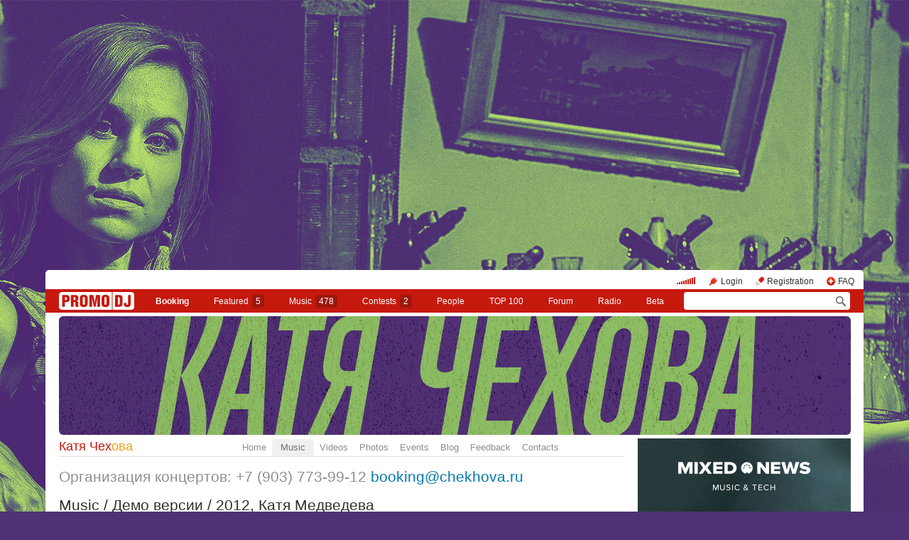

--- FILE ---
content_type: text/html; charset=utf-8
request_url: https://promodj.com/katyachehova/lives/2811423/Katya_Chehova_Novaya_ya_zapisano_v_GarageBand_dlya_iPhone
body_size: 22185
content:

  

  <!DOCTYPE HTML><html>
  <head prefix="og: http://ogp.me/ns# fb: http://ogp.me/ns/fb# promodj: http://ogp.me/ns/fb/promodj#">
    
    
    <!-- The Funk Soul Brother :) -->
    <!-- node 2 (who cares? :) -->
    <!-- VK_1632 -->
    
    <title>Катя Чехова &quot;Новая я&quot; записано в GarageBand для iPhone &ndash; Катя Чехова</title>

    
<meta property="og:title" content="Катя Чехова &quot;Новая я&quot; записано в GarageBand для iPhone" /><meta name="title" content="Катя Чехова &quot;Новая я&quot; записано в GarageBand для iPhone" />
<meta property="og:description" content="Внимание!!!
  
 Эта песня ПРИДУМАНА, НАПИСАНА и ЗАПИСАНА на телефон iPhone 4... &amp;rarr; promodj.com/katyachehova" /><meta name="description" content="Внимание!!!
  
 Эта песня ПРИДУМАНА, НАПИСАНА и ЗАПИСАНА на телефон iPhone 4... &amp;rarr; promodj.com/katyachehova" />
<meta property="og:image" content="https://cdn.promodj.com/afs/ccf4e17b42583aab0919b412903ef1e111%3Aresize%3A2000x2000%3Asame%3Af791e9" /><link rel="image_src" href="https://cdn.promodj.com/afs/ccf4e17b42583aab0919b412903ef1e111%3Aresize%3A2000x2000%3Asame%3Af791e9" /><meta property="og:image:secure_url" content="https://cdn.promodj.com/afs/ccf4e17b42583aab0919b412903ef1e111%3Aresize%3A2000x2000%3Asame%3Af791e9" />
<meta property="og:image:width" content="1000" />
<meta property="og:image:height" content="1000" />
<meta property="og:url" content="https://promodj.com/katyachehova/lives/2811423/Katya_Chehova_Novaya_ya_zapisano_v_GarageBand_dlya_iPhone" />
<meta property="og:site_name" content="PromoDJ" />


  <meta property="og:type" content="promodj:live" />
  <meta property="og:video" content="http://cdn.promodj.com/swf/og.swf?jsonURL=http%3A%2F%2Fxml.promodj.com%2Faudio%2F2811423.json%3Fog%3D1" />
  <meta property="og:video:secure_url" content="https://cdn.promodj.com/swf/og.swf?jsonURL=https%3A%2F%2Fxml.promodj.com%2Faudio%2F2811423.json%3Fog%3D1" />
  <meta property="og:video:iframe" content="https://promodj.com/embed/2811423/cover.big?play=1" />
  <meta property="og:video:width" content="640" />
  <meta property="og:video:height" content="480" />
  <meta property="og:video:type" content="application/x-shockwave-flash" />
  <meta property="og:video:duration" content="148" />



<meta property="fb:app_id" content="138225009558122" />


   <meta name="twitter:card" content="player" />
  <meta name="twitter:site" content="@promodj" />
  <meta name="twitter:url" content="https://promodj.com/katyachehova/lives/2811423/Katya_Chehova_Novaya_ya_zapisano_v_GarageBand_dlya_iPhone" />
  <meta name="twitter:title" content="Катя Чехова &quot;Новая я&quot; записано в GarageBand для iPhone" />
  <meta name="twitter:description" content="Внимание!!!
  
 Эта песня ПРИДУМАНА, НАПИСАНА и ЗАПИСАНА на телефон iPhone 4... &amp;rarr; promodj.com/katyachehova" />
  <meta name="twitter:image" content="https://cdn.promodj.com/afs/ccf4e17b42583aab0919b412903ef1e111%3Aresize%3A640x480%3Afill%3Affffff%3Ade82e7" />
  <meta name="twitter:player" content="https://promodj.com/embed/2811423/cover.big?play=1" />
  <meta name="twitter:player:width" content="640" />
  <meta name="twitter:player:height" content="480" />
  <meta name="twitter:player:stream" content="https://promodj.com/prelisten/2811423/Katya_Chehova_Novaya_ya_zapisano_v_GarageBand_dlya_iPhone.mp3" />
  <meta name="twitter:player:stream:content_type" content="audio/mpeg" />



  <meta name="apple-itunes-app" content="app-id=879665498" />


  <meta name="viewport" content="width=1024" />

<link rel="search" type="application/opensearchdescription+xml" href="https://promodj.com/opensearch.xml" title="PromoDJ" />

<link rel="shortcut icon" href="https://cdn.promodj.com/legacy/i/favicon/favicon_32.png" id="favicon" />
<link rel="icon" type="image/png" href="https://cdn.promodj.com/legacy/i/favicon/favicon_180.png">
<link rel="apple-touch-icon" href="https://cdn.promodj.com/legacy/i/favicon/favicon_180.png">

<meta name="yandex-verification" content="5bab5785068f3f14" />
<meta name="yandex-verification" content="a3d5b9c0ca5eb09e" />
<meta name="google-site-verification" content="V_n90JE5b4L9T-b7yEirwkCYyiZjRdUOzhxzJK6AtxU" />


<meta name="msapplication-config" content="/browserconfig.xml" />



  <link type="application/rss+xml" rel="alternate" title="Катя Чехова - podcast" href="https://promodj.com/katyachehova/podcast.xml" /><link type="application/rss+xml" rel="alternate" title="Катя Чехова - content" href="https://promodj.com/katyachehova/rss.xml" /><link type="application/rss+xml" rel="alternate" title="Катя Чехова - events" href="https://promodj.com/katyachehova/avisha.xml" /><link type="application/rss+xml" rel="alternate" title="Катя Чехова - blog" href="https://promodj.com/katyachehova/blog.xml" /><link type="application/rss+xml" rel="alternate" title="Катя Чехова - favorites" href="https://promodj.com/katyachehova/bookmarks.xml" />

    
<script>
var CDN = 'https://cdn.promodj.com/';
var CNT = 'https://cnt.promodj.com/';


</script>

<link href="https://cdn.promodj.com/core/core.css?a710c4" rel="stylesheet" type="text/css" />
<script type="text/javascript" src="https://cdn.promodj.com/legacy/js/rototype.js?3a1f5d"></script>

<script type="text/javascript" src="https://cdn.promodj.com/core/core.js?029476"></script>

























<script>

 

 

 Event.onDOMReady(CORE.EnableContiniousPlay);
 

 if (CORE) CORE.userID = 0;
 

 baseurl = 'https://promodj.com/';
 digest = '';
 lang = 'en';
 is_mobile = 0;

 if (lng)
  lng = lng[lang];

 stamp_15min = '1961612';

 


 
 


 
 Volume = 100;
 prelistenhq = 1;
 
 window.NoIEResizing = 1;

 CORE.SetupVolumer = function()
  {
   if ((this.fired) || (Prototype.Browser.iOS))
    return;

   var c = $('header_pre_volume');

   if (!c)
    return;

   this.fired = true;

   new PlayerrVolumeControl(c, { });
  }

 Event.onDOMReady(function() {
  
  
  
  
  
  
  

  CORE.CheckHash();
  ('onhashchange' in window) ? window.onhashchange = CORE.CheckHash : setInterval(CORE.CheckHash, 750);

  Rocking = true;
 });

 

 

 if (Prototype.Browser.IE)
  CORE.playerr.swfSpecialOne = '/i/playerr/playerr_specialone.swf';

 //CORE.playerr.debugging = true;
 //CORE.playerr.debug = debugConsole.log;

 CORE.PlayerDefaults['volume'] = Volume / 100;

 CORE.PlayerEvent = function(wut, lut) {
  if (wut == 'volume') CORE.SetVolume(Math.round(lut * 100));
  if (wut == 'quality') CORE.SetHQ(lut);

  //console.log('CORE.PlayerEvent(' + wut + ',' + lut + ')');
 }

 
  if (window.parent.index_current_page)
    document.observe("dom:loaded", function() {
      window.parent.location.reload()
    })
 

 var ADV_USER_STATUS = '';

</script>






<script>
  if (window.parent && typeof window.parent.child_ready === 'function') {
    document.observe("dom:loaded", function() {
      window.parent.child_ready()
      window.$(document).on("click", "a", function(event, element) {
        window.parent.index_onClick(element, event)
      })
    })
  }
</script>


<script type="text/javascript">

  function Prelisten(a, event, fileID, force_kind)
   {
    if (event) Event.stop(event);

    a = $(a);

    if (a._playing)
      return false

    a._playing = true;
    a._playStatus = 'stop';

    var kind = 'standard.tiny'
    var base = a.parentNode, container = new Element('DIV').addClass('player');
    container.observe('click', function(event) { Event.stop(event) });
    var $player = false

    if (typeof force_kind === 'unefined' || force_kind === 'standard.tiny2') {
      $player = a.closest('.player_mini')
    }

    if ($player) {
      kind = 'standard.tiny2'
      container.addClass('player_mini_tools player_mini_tools__3')
      base.insert({ before: container })
      $player.addClass('player_mini__active')
    }
    else
      base.hide().insert({ before: container });

    CORE.Player(container, kind, fileID, {
     play: true,
     onSetStatus: function(status, controller)
      {
       console.info($player, a._playing, a._playStatus, controller.seeking, status)

       if (a._playing)
        {

         if ((a._playStatus == 'play') && ((status == 'pause') || (status == 'stop')))
          {
           a._playing = false;

           if ($player)
             $player.removeClass('player_mini__active')

           controller.destroy();

           if (container.parentNode)
            container.remove();

           if (!$player)
            base.show();
          }

         a._playStatus = status;
        }
      }
    });

    return false;
   }

</script>

<script type="text/javascript"> window.new_file_template = true</script>

    <link rel="stylesheet" type="text/css" href="https://promodj.com/assets/dist/classic.ceb22085f05b2aa8ee4648b2ad15de2e.css">
    <script type="text/javascript" src="https://promodj.com/assets/dist/classic.846a3aa2a1655f31c5ca.js"></script>

    
      
      
      <link rel="stylesheet" type="text/css" href="https://promodj.com/assets/dist/mobility.f956eb8472c9f714f9ed96f9376b6538.css">
    

    
      
<style>
 body { background-color: #4F3275; }

</style>



























    

    
      <style type="text/css">
        div.content_twice { padding-left: 7px; padding-right: 12px; }
        .header_pre_whole__unlocked #body_container { padding-left: 12px; padding-right: 12px }
        .header_pre_whole__unlocked div.content_twice { padding-left: 0; padding-right: .5em }
        body.hey_brother .foto_middle_dump_item { width: 211px }

        .dj_head { margin-left: 13px!important; margin-right: 12px!important; }
        .header_pre_whole__unlocked .dj_head { margin-left:.5em!important;margin-right:.5em!important; }
      </style>
    
  </head>

  
  

  <body id="body"
        class="hey_brother body__player_mini"
        
        
        onClick="if (Rocking) { HideEschoer(); HideMaindrop(); if (CORE) CORE.DropDownerClick(); }">
    
      <script>
        
        CORE.EnableAudioAdverts()
      </script>
    

    

    
      <div id="tooltip"></div>
      <div id="godsfinger" class="fullscreener" onClick="HideGodsfinger();"><table><td class="godsfingerer" id="godsfinger_data"></td></table></div>
      <div id="popup_background" class="popup_background"></div>
      <div id="popups" class="popups"></div>

      

      <img onClick="fotoslamC(this)" onMouseOver="fotoslamIH(this)" onMouseOut="fotoslamOH(this)" id="fotos_slam_hover" src="https://cdn.promodj.com/legacy/i/0.gif" width="75" height="75" style="display: none;">
    

    
      
        








  <div

       style="padding-top: 380px;
              
              position: relative;
              
              background: url(https://cdn.promodj.com/afs/082f09163398222b15b9507abfc8d79012%3Acb5824) 50% 0px no-repeat;
              
              background-color: #4F3275;"

       align="center"
       id="topbrandingspot">









































<script>

if (!Prototype.Browser.iOS) {
  CORE.magicBranding({
   smoothness: 1.5,
   interval: 50,
   background: {
    height: 2000,
    style: { backgroundAttachment: 'fixed' },
    factor: 4.0
   },
   layers: [
   ],
  });
}
</script>


        




      

      
        
        
          <div id="header_pre_whole" class="header_pre_whole__unlocked" style="position: relative;">
        

        <header>
          
            <div id="header_pre_container" align="center" class="header_pre_container_branded">
              <div class="header_pre" style="padding-right:8px;">
  
    

<div class="header_pre_motd" id="dbg"></div>


    <div class="header_pre_main topline_login">
 <span id="header_pre_playerr"></span>
 <div class="topline_user_item topline_user_item__volume" id="header_pre_volume">
    <script>CORE.SetupVolumer()</script>
  </div>

 
 <a class="topline_user_item topline_user_item__login" onClick="return CORE.PleaseLogin();" href="https://promodj.com/login">Login</a>
 <a class="topline_user_item topline_user_item__register" onClick="return CORE.PleaseRegister();" href="https://promodj.com/register">Registration</a>
 <a class="topline_user_item topline_user_item__faq" href="/info/faq">FAQ</a>

 
</div>
<div class="header_pre_volumer" id="volumer"></div>

  

  
  <div style="clear: both;"></div>
</div>
            </div>
          

          
            

<div class="mainmenu2 " >
  <a class="mainmenu2_item mainmenu2_item__logo" href="/">
    
  <img src="https://cdn.promodj.com/legacy/i/logo_2x_white.png" width="106" height="25" >

  </a>
  <div class="mainmenu2_items">
    <a class="mainmenu2_item" href="/booking" style="font-weight:bold">Booking</a>

    

    <a class="mainmenu2_item" href="/featured">Featured<span class="mainmenu2_item_counter">5</span></a>
    <a class="mainmenu2_item" href="/music">Music<span class="mainmenu2_item_counter">478</span></a>
    <a class="mainmenu2_item" href="/contests">Сontests<span class="mainmenu2_item_counter">2</span></a>
    <a class="mainmenu2_item" href="/djs">People</a>
    <a class="mainmenu2_item" href="/top100">TOP&nbsp;100</a>
    
    <a class="mainmenu2_item" href="/forum">Forum</a>
    <a class="mainmenu2_item" href="/radio">Radio</a>
    <a class="mainmenu2_item" href="/beta">Beta</a>
  </div>
  <div class="mainmenu2_item mainmenu2_item__dropdown" style="display:none"><div class="mainmenu2_dropdown"></div></div>
  <div class="mainmenu2_item mainmenu2_item__search">
    <input class="mainmenu_search_input" type="text" id="mainmenu_searchfor" name="searchinfor" value="" onblur="CORE.MainMenuSearch.Blur(-2)" onfocus="CORE.MainMenuSearch()" placeholder="" style="font-size: 12px;">
    <span class="mainmenu_search_button mainmenu_search_button__black" onClick="return CORE.MainMenuSearch.Go()"></span>
  </div>
</div>
          
        </header>

        <div id="body_container" align="left" class="body_container_branded">
      
    

    

    

    





 <div class="dj_head" style="text-align: center; background-color: ; line-height: 0; border-radius: 6px;     margin-left: .5em;margin-right: .5em; overflow: hidden;"><a href="https://promodj.com/katyachehova"><img src="https://cdn.promodj.com/afs/c591167d73c9b1cf46c674aa48a9fb0412%3A5e7ba0" style="max-width: 100%;" /></a></div>




 <div class="content_twice" align="left">
  <div class="content_left" id="content_left" align="left" >
  <div class="content_twice_inner">



<nav>
 <table class="dj_menu" id="dj_menu">
  <td class="dj_menu_title">
   <a amba="user:17425" class="user user__premium" href="https://promodj.com/katyachehova">Катя Чех<i>ова</i></a>
   
   
   
  </td>
  <td class="dj_menu_items"><table>
   <td class="dj_menu_item"><a href="https://promodj.com/katyachehova">Home</a></td>
   <td class="dj_menu_item dj_menu_item_active"><div id="dmiac"><div id="dmiacl"></div><div id="dmiacr"></div></div><a href="https://promodj.com/katyachehova/music">Music</a></td>
   <td class="dj_menu_item"><a href="https://promodj.com/katyachehova/video">Videos</a></td>
   <td class="dj_menu_item"><a href="https://promodj.com/katyachehova/foto">Photos</a></td>
   <td class="dj_menu_item"><a href="https://promodj.com/katyachehova/avisha">Events</a></td>
   <td class="dj_menu_item"><a href="https://promodj.com/katyachehova/blog">Blog</a></td>
   <td class="dj_menu_item"><a href="https://promodj.com/katyachehova/feedback">Feedback</a></td>
   <td class="dj_menu_item"><a href="https://promodj.com/katyachehova/contact">Contacts</a></td>
  </table></td>
  <td class="dj_menu_rest">&nbsp;</td>
 </table>
</nav>



  <div class="dj_table noclear">
   
   <div class="dj_content dj_content_no_column">








<script>
fileID = 2811423;
NavigatorPage = FileCommentsNavigatorPage;
CORE.linkageTemplate = 'file';
CORE.GID = '702811423';
//setTimeout(FileDownloadFlash, 600);



CORE.SeekMainPlayerTo = function(s, a)
 {
  var p = CORE.FindPlayerByID('main'), c = CORE.OnPlayerProgress;

  if (p)
   {
    if (c && (c.lp == a))
     p.perform(CORE.PlayerStatus == 'pause' ? 'play' : 'pause');
    else
     p.perform('seek', s / p.length);
   }

  return false;
 }

var fileProcessingPhases = {
 check: 'format detection',
 prelisten: 're-encoding',
 preview: 're-encoding',
 not_ready: 're-encoding failed, something went wrong',
 ready: 'ready!',
};

Event.onDOMReady(function()
 {
  if (Popper.handlers)
   Popper.handlers['file_progress'] = function(rc, r)
    {
     console.log('file_progress: fileID=' + rc.fileID + ' (' + fileID + '), phase=' + rc.phase + ', percent=' + rc.percent + ', eta=' + rc.eta);

     if (parseInt(rc.fileID) == parseInt(fileID))
      {
       if ((fileProcessingPhases[rc.phase]) && (c = $('file_processing_progress')))
        c.update(fileProcessingPhases[rc.phase] + (rc.percent ? (', ' + Math.round(rc.percent) + '%') : '') + ((rc.eta && (rc.eta > 0)) ? (', left ' + Math.floor(rc.eta / 60) + ':' + LZ(rc.eta % 60)) : ''));

       if (rc.phase == 'ready')
        window.location.replace('https://promodj.com/katyachehova/lives/2811423/Katya_Chehova_Novaya_ya_zapisano_v_GarageBand_dlya_iPhone?ready=1');
      }
    }
 });

</script>






  
  

  <script type="text/javascript">
    function MoodValidate() {
      onValidated = function() { window.location.reload() }
      return PerformValidation();
    }
  </script>

  
    <div class="dj_mood_container ">
      <div  id="dj_mood" class="dj_mood">Организация концертов: +7 (903) 773-99-12  <a href="mailto:booking@chekhova.ru" target="_blank">booking@chekhova.ru</a>&nbsp;</div>
      
    </div>
  


<div class="dj_bblock">

 <h5>
  
  <a href="https://promodj.com/katyachehova/music">Music</a> / <a href="https://promodj.com/katyachehova/groups/262114/Demo_versii_2012_Katya_Medvedeva">Демо версии / 2012, Катя Медведева</a>
 </h5>

 <div class="dj_universal" style="padding-bottom: 0.25em; margin-bottom: 0px;">

  <table class="generic_title">
   <th style="padding-right: 4px;"><img src="https://cdn.promodj.com/afs/ccf4e17b42583aab0919b412903ef1e111%3Acrop%3A0x1%3A178x178%3A100x100%3A686465" width="" height="" align="absmiddle" ambatitle="Катя Чехова &amp;quot;Новая я&amp;quot; записано в GarageBand для iPhone" class="avatar"></th>
   <td>
    <h5>  <span class="file_title">Катя Чехова &quot;Новая я&quot; записано в GarageBand для iPhone</span>&nbsp;    <nobr><span class="rating">PR <a href="#" id="fvs" ambatitle="Vote for live"  onClick="Vote('file',2811423,this,'',true); cb(event); return false;">163 &#x25B2;</a></span>&nbsp;</nobr>   <span class="download"><a id="download_flasher" href="https://promodj.com/download/2811423/%D0%9A%D0%B0%D1%82%D1%8F%20%D0%A7%D0%B5%D1%85%D0%BE%D0%B2%D0%B0%20%27%D0%9D%D0%BE%D0%B2%D0%B0%D1%8F%20%D1%8F%27%20%D0%B7%D0%B0%D0%BF%D0%B8%D1%81%D0%B0%D0%BD%D0%BE%20%D0%B2%20GarageBand%20%D0%B4%D0%BB%D1%8F%20iPhone%20%28promodj.com%29.mp3" ambatitle="Download live">&nbsp;</a></span>  <span class="prelistenm3u"><a href="https://promodj.com/prelisten_m3u/2811423/Katya_Chehova_Novaya_ya_zapisano_v_GarageBand_dlya_iPhone.m3u" ambatitle="Listen live in your own player">&nbsp;&nbsp;</a></span>      </h5>
   </td>
  </table>

  

  



  </div>
  

  

  

  

  

  

  
   <a name="prelisten"></a>

    
     

 

 

  <div style="width: 100%;" id="flash_prelisten"></div>

  <script>
   CORE.Player($('flash_prelisten'), 'standard.big', 2811423, {
    play: autostart ? 1 : 0,
    id: 'main',
    
    
    repeat: 0,
    eof: 1
   }, {"no_preroll":false,"seekAny":true,"sources":[{"length":148,"size":5914039,"URL":"https:\/\/promodj.com\/prelisten\/2811423\/Katya_Chehova_Novaya_ya_zapisano_v_GarageBand_dlya_iPhone.mp3?hq=1","waveURL":"\/waveform\/2811423\/2811423.png?stub=1&cached=1"}],"defaultSource":0,"defaultSourceLQ":0,"downloadable":true,"downloadURL":"https:\/\/promodj.com\/download\/2811423\/%D0%9A%D0%B0%D1%82%D1%8F%20%D0%A7%D0%B5%D1%85%D0%BE%D0%B2%D0%B0%20%27%D0%9D%D0%BE%D0%B2%D0%B0%D1%8F%20%D1%8F%27%20%D0%B7%D0%B0%D0%BF%D0%B8%D1%81%D0%B0%D0%BD%D0%BE%20%D0%B2%20GarageBand%20%D0%B4%D0%BB%D1%8F%20iPhone%20%28promodj.com%29.mp3","title":"Катя Чехова \"Новая я\" записано в GarageBand для iPhone","title_html":"Катя Чехова &quot;Новая я&quot; записано в GarageBand для iPhone","titleURL":"https:\/\/promodj.com\/katyachehova\/lives\/2811423\/Katya_Chehova_Novaya_ya_zapisano_v_GarageBand_dlya_iPhone","kind":"live"});
  </script>

 

 

 


    
  

  <div class="clearfix">
   

  <div class="dj_universal" style="line-height: 1.4;">

  

  

  <div style="padding: 0.5em 0 1em 0; vertical-align: middle;display:flex;margin-right: -5px" class="post_tool_hover">
   
    <a href="#" id="fvs_like" style="font-size: 1.25em; margin-right: 1em; vertical-align: middle;" onClick="Vote('file',2811423,$('fvs'),'',true); Event.stop(event); return false;">Like</a>
    
    <a href="https://promodj.com/cp/money/services/gift?receiver=katyachehova&kind=all&utm_source=promodj&utm_medium=promodj_like_and_gift&utm_content=katyachehova&utm_campaign=promodj_like_and_gift" target="_blank" id="fvs_unlike" style="font-size: 1.25em; margin-right: 1em; color: #c6190e; vertical-align: middle; display: none;">Make a gift</a>
    
   
   
 
  
  <a class="share share_fb" href="#" onClick="return Share('fb','file','2811423');"><img ambatitle="Facebook" src="https://cdn.promodj.com/legacy/i/0.gif"></a>
  <a class="share share_tw" href="#" onClick="return Share('tw','file','2811423');"><img ambatitle="Twitter" src="https://cdn.promodj.com/legacy/i/0.gif"></a>
 
 
  <a class="share share_more" href="#" onClick="$('share_file2811423').show(); $(this).hide(); return false;" id="share_a_file2811423"><img ambatitle="More" src="https://cdn.promodj.com/legacy/i/0.gif"></a>
  <span id="share_file2811423" style="display: none; padding-right: 5px;">
   
  
  
   <a class="share share_in" href="#" onClick="return Share('in','file','2811423');"><img ambatitle="LinkedIn" src="https://cdn.promodj.com/legacy/i/0.gif"></a>
  
  
  </span>
 


   
  </div>

  
  
  
  
  
  

  

  
    


  

  
    
    
      
    
  
  
  








  <style type="text/css">
    .file_applemusic_item {
      width: 100%;
      color: #000;
      border: 1px solid #f0f0f0;
      display: inline-flex;
      align-items: center;
      border-top-right-radius: 3px;
      border-bottom-right-radius: 3px;
    }

    .file_applemusic_item_title {
      font-size: 18px;
      line-height: 23px;
      font-weight: bold;
      padding-top: 10px;
      padding: 10px;
      color: #007ab1;
      white-space: nowrap;
      overflow: hidden;text-overflow: ellipsis;
    }

    .file_applemusic_item_image {
      background: 50% 50% / cover no-repeat #f7f7f7;
      width: 85px; height: 85px;
      flex-shrink: 0;
      margin: -1px 0 -1px -1px;
    }

    .file_applemusic_item_title:after {
      content: '';
      width: 116px;
      display: block;
      height: 25px;
      margin-top: 7px;
      background: 50% 50% / contain no-repeat;
      background-image: url('[data-uri]');
    }

  </style>
  <div style="max-width:350px;min-height:200px;float: right;margin: 0 0 20px 20px">

    
    
    
    
    
    
    
    

    
    <a href="https://geo.music.apple.com/us/album/attack-on-the-mainframe/904430039?app=music&at=10l4882&itscg=30200&itsct=toolbox_linkbuilder&ls=1" rel="nofollow" target="_blank" onclick="return AppleMusicClick(this)" class="file_applemusic_item">
      <div class="file_applemusic_item_image" style="background-image:url(https://is2-ssl.mzstatic.com/image/thumb/Music5/v4/22/82/98/22829874-c8ef-13d4-0632-b30c5be6bf3c/artwork.jpg/400x400bb.jpeg);"></div>
      <div class="file_applemusic_item_title">Quetzin</div>
    </a>
  </div>

  

  

  

  


  

  
    <div>
    <b>Download:</b>
    <a href="https://promodj.com/source/2811423/%D0%9A%D0%B0%D1%82%D1%8F%20%D0%A7%D0%B5%D1%85%D0%BE%D0%B2%D0%B0%20%27%D0%9D%D0%BE%D0%B2%D0%B0%D1%8F%20%D1%8F%27%20%D0%B7%D0%B0%D0%BF%D0%B8%D1%81%D0%B0%D0%BD%D0%BE%20%D0%B2%20GarageBand%20%D0%B4%D0%BB%D1%8F%20iPhone%20%28promodj.com%29.mp3">
      MP3, 320 Kbit
    </a>

    </div>


  

  

  
   
   <b>Listens:</b> 13 493 <br />
   <b>Downloads:</b> 2 391<br />
   <b>Bookmarks:</b> 22<br />
   
  

  
   <b>Styles:</b> <span class="styles"><a href="https://promodj.com/lives/8bit">8-bit</a></span><br />
   
   <b>Duration:</b> 2:28<br />
   
   
   
   
   <b>Size:</b> 5.6Mb<br />
   
   
   
   <b>Publication:</b> 9 November 2011 20:40<br />
   
   
   
  

  

  </div>

   

  



  
  

  

  

  
   <h5>More</h5>
   <div class="dj_universal perfect" style="position: relative;overflow: hidden;"><p><strong><span style="font-size: large;">Внимание!!!<br> </span></strong></p>
<p><strong><span style="font-size: small;">Эта песня ПРИДУМАНА, НАПИСАНА и ЗАПИСАНА на телефон iPhone 4 при помощи программы GarageBand </span></strong><a href="http://away.maases.com/away?url=http%3A%2F%2Fitunes.apple.com%2Fus%2Fapp%2Fgarageband%2Fid408709785%3Fmt%3D8" target="_blank">http://itunes.apple.com/us/app/garageband/id408709785?mt=8<br> </a></p>
<p><strong>Официальная версия трека уже записана в студии</strong> и уже доступна.<br><strong>Студийный ремикс пак так же доступен</strong> для ремиксов.</p>
<p><br><a href="http://katyachehova.promodj.ru/groups/262697.html" title="http://katyachehova.promodj.ru/groups/262697.html">katyachehova.promodj.ru/groups&hellip;</a></div>
  

  

  



  

  

  

  </div>

  <div class="dj_comments_universal" id="file_comments">

   

   
  <script>

var CommentsPage = '1';
var CommentsOnLoad = function(argument) {
  var comments = $$('.comments2_item:last-child')
  if (!comments.length) return
  comments[comments.length-1].addClass('comments2_item__last')
}

document.observe("dom:loaded", CommentsOnLoad)

</script>

<!-- ummmmm namahh naraaaaaaayanaaaa -->

<div class="comments">

 <a name="comments"></a>

 

  

   <h1>
    Comments
    
    
   </h1>

  

  <div id="best_comments">
</div>

  <span id="cp0">
   
    <div class="comments2 comments2__level_0">
  

  
  
  
  
  

  <div class="comments2_item" id="c33025717">
    <div class="comments2_item_wrap" style="cursor: pointer" onclick="CommentBodyReply(this, 33025717)">
      

        <a class="comments2_item_avatar" href="https://promodj.com/dj-kirill-msk" style="background-image: url(https://cdn.promodj.com/afs/da1c00a55097dfb1520701006f60525311%3Acrop%3A83x0%3A334x334%3A75x75%3Ab5078d)"></a>
        <div class="comments2_item_header">
          
            <a amba="user:1533300" class="user" href="https://promodj.com/dj-kirill-msk">Kirill</a>

            
          

          

          
        </div>

        <div class="comments2_item_body">
          Катя, мне понравилось, это конечно не Крылья, но + точно!
        </div>

        
          <div class="comments2_item_footer" id="ct33025717">
  <div class="comments2_item_footer1">
    <a href="#c33025717" class="comments2_item_tool">1 March 2013 23:10</a>

    

    
    
    

    <span class="comments2_item_tool comments2_item_tool__like" >
      <span id="cv33025717"><span id="cvvv33025717" class="comment_vote comment_vote__neutral">&nbsp;</span></span>
    </span>

    
  </div>

  <div class="comments2_item_footer2">
    

    

    
  </div>
</div>

<span class="comments2_replay" id="ch33025717"></span>
        
      
    </div>

    
      <div class="comments2_item_children" id="cp33025717"></div>
    
  </div>



  

  
  
  
  
  

  <div class="comments2_item" id="c26093415">
    <div class="comments2_item_wrap" style="cursor: pointer" onclick="CommentBodyReply(this, 26093415)">
      

        <a class="comments2_item_avatar" href="https://promodj.com/djkondakov" style="background-image: url(https://cdn.promodj.com/afs/59119cfbc06999fcae7942135241df4c12%3Acrop%3A0x0%3A1500x1500%3A75x75%3A94ed15)"></a>
        <div class="comments2_item_header">
          
            <a amba="user:78116" class="user" href="https://promodj.com/djkondakov">(BeatSax) Aleksandr SemiletkoV &amp; Evgeny KondakoV</a>

            
          

          

          
        </div>

        <div class="comments2_item_body">
          Вообще по кайфу музыка и текст =) Вот это талант из ничего сделать произведение!
        </div>

        
          <div class="comments2_item_footer" id="ct26093415">
  <div class="comments2_item_footer1">
    <a href="#c26093415" class="comments2_item_tool">29 November 2011 10:54</a>

    

    
    
    

    <span class="comments2_item_tool comments2_item_tool__like" >
      <span id="cv26093415"><span id="cvvv26093415" class="comment_vote comment_vote__neutral">&nbsp;</span></span>
    </span>

    
  </div>

  <div class="comments2_item_footer2">
    

    

    
  </div>
</div>

<span class="comments2_replay" id="ch26093415"></span>
        
      
    </div>

    
      <div class="comments2_item_children" id="cp26093415"></div>
    
  </div>



  

  
  
  
  
  

  <div class="comments2_item" id="c26005053">
    <div class="comments2_item_wrap" style="cursor: pointer" onclick="CommentBodyReply(this, 26005053)">
      

        <a class="comments2_item_avatar" href="https://promodj.com/goodwin-bobr" style="background-image: url(https://cdn.promodj.com/legacy/i/avatar220.png?1)"></a>
        <div class="comments2_item_header">
          
            <a amba="user:511479" class="user" href="https://promodj.com/goodwin-bobr">DJ Awl</a>

            
          

          

          
        </div>

        <div class="comments2_item_body">
          непонял, катя сидела ковыряла айфон и вот что получилось или музыку не ты делала?
        </div>

        
          <div class="comments2_item_footer" id="ct26005053">
  <div class="comments2_item_footer1">
    <a href="#c26005053" class="comments2_item_tool">24 November 2011 19:37</a>

    

    
    
    

    <span class="comments2_item_tool comments2_item_tool__like" >
      <span id="cv26005053"><span id="cvvv26005053" class="comment_vote comment_vote__plused">1</span></span>
    </span>

    
  </div>

  <div class="comments2_item_footer2">
    

    

    
  </div>
</div>

<span class="comments2_replay" id="ch26005053"></span>
        
      
    </div>

    
      <div class="comments2_item_children" id="cp26005053"></div>
    
  </div>



  

  
  
  
  
  

  <div class="comments2_item" id="c26005035">
    <div class="comments2_item_wrap" style="cursor: pointer" onclick="CommentBodyReply(this, 26005035)">
      

        <a class="comments2_item_avatar" href="https://promodj.com/greenaqua" style="background-image: url(https://cdn.promodj.com/afs/845a79668e89e8bcff9549f5b76149bf11%3Acrop%3A1x0%3A366x366%3A75x75%3A1393de)"></a>
        <div class="comments2_item_header">
          
            <a amba="user:177868" class="user" href="https://promodj.com/greenaqua">Green Aqua</a>

            
          

          

          
        </div>

        <div class="comments2_item_body">
          новаяя
        </div>

        
          <div class="comments2_item_footer" id="ct26005035">
  <div class="comments2_item_footer1">
    <a href="#c26005035" class="comments2_item_tool">24 November 2011 19:36</a>

    

    
    
    

    <span class="comments2_item_tool comments2_item_tool__like" >
      <span id="cv26005035"><span id="cvvv26005035" class="comment_vote comment_vote__neutral">&nbsp;</span></span>
    </span>

    
  </div>

  <div class="comments2_item_footer2">
    

    

    
  </div>
</div>

<span class="comments2_replay" id="ch26005035"></span>
        
      
    </div>

    
      <div class="comments2_item_children" id="cp26005035"></div>
    
  </div>



  

  
  
  
  
  

  <div class="comments2_item" id="c26000209">
    <div class="comments2_item_wrap" style="cursor: pointer" onclick="CommentBodyReply(this, 26000209)">
      

        <a class="comments2_item_avatar" href="https://promodj.com/gorgonox" style="background-image: url(https://cdn.promodj.com/afs/ca138d5665d9c24f423aed5305df577111%3Acrop%3A0x43%3A320x320%3A75x75%3Abb4a6e)"></a>
        <div class="comments2_item_header">
          
            <a amba="user:1310319" class="user" href="https://promodj.com/gorgonox">gorgonox</a>

            
          

          

          
        </div>

        <div class="comments2_item_body">
          <a target="_blank" href="http://www.musicpalace.ru/?go=katalog&catid=84&podcatid=491&prodid=600">www.musicpalace.ru/?go=katalog  &hellip;</a>
        </div>

        
          <div class="comments2_item_footer" id="ct26000209">
  <div class="comments2_item_footer1">
    <a href="#c26000209" class="comments2_item_tool">24 November 2011 15:22</a>

    

    
    
    

    <span class="comments2_item_tool comments2_item_tool__like" >
      <span id="cv26000209"><span id="cvvv26000209" class="comment_vote comment_vote__neutral">&nbsp;</span></span>
    </span>

    
  </div>

  <div class="comments2_item_footer2">
    

    

    
  </div>
</div>

<span class="comments2_replay" id="ch26000209"></span>
        
      
    </div>

    
      <div class="comments2_item_children" id="cp26000209"></div>
    
  </div>



  

  
  
  
  
  

  <div class="comments2_item" id="c25996935">
    <div class="comments2_item_wrap" style="cursor: pointer" onclick="CommentBodyReply(this, 25996935)">
      

        <a class="comments2_item_avatar" href="https://promodj.com/as" style="background-image: url(https://cdn.promodj.com/afs/0ef352185cef8b5a5e78ebde22d79ad112%3Acrop%3A435x416%3A585x585%3A75x75%3A41890b)"></a>
        <div class="comments2_item_header">
          
            <a amba="user:3215" class="user user__premium_top100" href="https://promodj.com/as">Аспир<i>ин</i></a>

            
          

          

          
        </div>

        <div class="comments2_item_body">
          Отлично!!! )
        </div>

        
          <div class="comments2_item_footer" id="ct25996935">
  <div class="comments2_item_footer1">
    <a href="#c25996935" class="comments2_item_tool">24 November 2011 11:45</a>

    

    
    
    

    <span class="comments2_item_tool comments2_item_tool__like" >
      <span id="cv25996935"><span id="cvvv25996935" class="comment_vote comment_vote__minused">&ndash;4</span></span>
    </span>

    
  </div>

  <div class="comments2_item_footer2">
    

    

    
  </div>
</div>

<span class="comments2_replay" id="ch25996935"></span>
        
      
    </div>

    
      <div class="comments2_item_children" id="cp25996935"></div>
    
  </div>



  

  
  
  
  
  

  <div class="comments2_item" id="c25982329">
    <div class="comments2_item_wrap" style="cursor: pointer" onclick="CommentBodyReply(this, 25982329)">
      

        <a class="comments2_item_avatar" href="https://promodj.com/pro-gressive" style="background-image: url(https://cdn.promodj.com/legacy/i/avatar220.png?1)"></a>
        <div class="comments2_item_header">
          
            <a amba="user:1319005" class="user" href="https://promodj.com/pro-gressive">DJ Pro-Gressive</a>

            
          

          

          
        </div>

        <div class="comments2_item_body">
          Классно)
        </div>

        
          <div class="comments2_item_footer" id="ct25982329">
  <div class="comments2_item_footer1">
    <a href="#c25982329" class="comments2_item_tool">23 November 2011 17:24</a>

    

    
    
    

    <span class="comments2_item_tool comments2_item_tool__like" >
      <span id="cv25982329"><span id="cvvv25982329" class="comment_vote comment_vote__minused">&ndash;1</span></span>
    </span>

    
  </div>

  <div class="comments2_item_footer2">
    

    

    
  </div>
</div>

<span class="comments2_replay" id="ch25982329"></span>
        
      
    </div>

    
      <div class="comments2_item_children" id="cp25982329"></div>
    
  </div>



  

  
  
  
  
  

  <div class="comments2_item" id="c25980452">
    <div class="comments2_item_wrap" style="cursor: pointer" onclick="CommentBodyReply(this, 25980452)">
      

        <a class="comments2_item_avatar" href="https://promodj.com/badmodemusic" style="background-image: url(https://cdn.promodj.com/afs/8f52c995c019ae8fc043779311bf302f11%3Acrop%3A0x86%3A333x333%3A75x75%3A689124)"></a>
        <div class="comments2_item_header">
          
            <a amba="user:1132129" class="user" href="https://promodj.com/badmodemusic">Bad Mode</a>

            
          

          

          
        </div>

        <div class="comments2_item_body">
          )))coool)))
        </div>

        
          <div class="comments2_item_footer" id="ct25980452">
  <div class="comments2_item_footer1">
    <a href="#c25980452" class="comments2_item_tool">23 November 2011 15:43</a>

    

    
    
    

    <span class="comments2_item_tool comments2_item_tool__like" >
      <span id="cv25980452"><span id="cvvv25980452" class="comment_vote comment_vote__minused">&ndash;1</span></span>
    </span>

    
  </div>

  <div class="comments2_item_footer2">
    

    

    
  </div>
</div>

<span class="comments2_replay" id="ch25980452"></span>
        
      
    </div>

    
      <div class="comments2_item_children" id="cp25980452"></div>
    
  </div>



  

  
  
  
  
  

  <div class="comments2_item" id="c25973303">
    <div class="comments2_item_wrap" style="cursor: pointer" onclick="CommentBodyReply(this, 25973303)">
      

        <a class="comments2_item_avatar" href="https://promodj.com/djsunwalker" style="background-image: url(https://cdn.promodj.com/legacy/i/avatar220.png?1)"></a>
        <div class="comments2_item_header">
          
            <a amba="user:1285369" class="user" href="https://promodj.com/djsunwalker">DJ Sunwalker</a>

            
          

          

          
        </div>

        <div class="comments2_item_body">
          бред
        </div>

        
          <div class="comments2_item_footer" id="ct25973303">
  <div class="comments2_item_footer1">
    <a href="#c25973303" class="comments2_item_tool">23 November 2011 1:37</a>

    

    
    
    

    <span class="comments2_item_tool comments2_item_tool__like" >
      <span id="cv25973303"><span id="cvvv25973303" class="comment_vote comment_vote__plused">10</span></span>
    </span>

    
  </div>

  <div class="comments2_item_footer2">
    

    

    
  </div>
</div>

<span class="comments2_replay" id="ch25973303"></span>
        
      
    </div>

    
      <div class="comments2_item_children" id="cp25973303"></div>
    
  </div>



  

  
  
  
  
  

  <div class="comments2_item" id="c25939188">
    <div class="comments2_item_wrap" style="cursor: pointer" onclick="CommentBodyReply(this, 25939188)">
      

        <a class="comments2_item_avatar" href="https://promodj.com/nilsson" style="background-image: url(https://cdn.promodj.com/afs/dcac85dc9bf5d73fc18d5cb6a71333e111%3Aresize%3A75x75xxjpegxffffffxnoupscale%3Afill%3Affffff%3A91ff3d)"></a>
        <div class="comments2_item_header">
          
            <a amba="user:240479" class="user" href="https://promodj.com/nilsson">Nilsson</a>

            
          

          

          
        </div>

        <div class="comments2_item_body">
          Катя - есть Катя! Даже если она на стиральной доске писать будет, все равно классно выйдет!!! Огромный респект!
        </div>

        
          <div class="comments2_item_footer" id="ct25939188">
  <div class="comments2_item_footer1">
    <a href="#c25939188" class="comments2_item_tool">21 November 2011 13:54</a>

    

    
    
    

    <span class="comments2_item_tool comments2_item_tool__like" >
      <span id="cv25939188"><span id="cvvv25939188" class="comment_vote comment_vote__minused">&ndash;1</span></span>
    </span>

    
  </div>

  <div class="comments2_item_footer2">
    

    

    
  </div>
</div>

<span class="comments2_replay" id="ch25939188"></span>
        
      
    </div>

    
      <div class="comments2_item_children" id="cp25939188"><div class="comments2 comments2__level_1">
  

  
  
  
  
  

  <div class="comments2_item" id="c25955009">
    <div class="comments2_item_wrap" style="cursor: pointer" onclick="CommentBodyReply(this, 25955009)">
      

        <a class="comments2_item_avatar" href="https://promodj.com/owcharowdenis" style="background-image: url(https://cdn.promodj.com/afs/fee39cf1d3b727115d20a51f7e63fc4211%3Acrop%3A0x0%3A310x310%3A75x75%3Ae0db40)"></a>
        <div class="comments2_item_header">
          
            <a amba="user:698558" class="user" href="https://promodj.com/owcharowdenis">sky den</a>

            
          

          

          
        </div>

        <div class="comments2_item_body">
          )))
        </div>

        
          <div class="comments2_item_footer" id="ct25955009">
  <div class="comments2_item_footer1">
    <a href="#c25955009" class="comments2_item_tool">22 November 2011 6:39</a>

    

    
    
    

    <span class="comments2_item_tool comments2_item_tool__like" >
      <span id="cv25955009"><span id="cvvv25955009" class="comment_vote comment_vote__plused">1</span></span>
    </span>

    
  </div>

  <div class="comments2_item_footer2">
    

    

    
  </div>
</div>

<span class="comments2_replay" id="ch25955009"></span>
        
      
    </div>

    
      <div class="comments2_item_children" id="cp25955009"></div>
    
  </div>


</div></div>
    
  </div>



  

  
  
  
  
  

  <div class="comments2_item" id="c25935645">
    <div class="comments2_item_wrap" style="cursor: pointer" onclick="CommentBodyReply(this, 25935645)">
      

        <a class="comments2_item_avatar" href="https://promodj.com/lacoste120185" style="background-image: url(https://cdn.promodj.com/legacy/i/avatar220.png?1)"></a>
        <div class="comments2_item_header">
          
            <a amba="user:1336731" class="user" href="https://promodj.com/lacoste120185">DJ Garage...</a>

            
          

          

          
        </div>

        <div class="comments2_item_body">
          )))
        </div>

        
          <div class="comments2_item_footer" id="ct25935645">
  <div class="comments2_item_footer1">
    <a href="#c25935645" class="comments2_item_tool">21 November 2011 8:49</a>

    

    
    
    

    <span class="comments2_item_tool comments2_item_tool__like" >
      <span id="cv25935645"><span id="cvvv25935645" class="comment_vote comment_vote__neutral">&nbsp;</span></span>
    </span>

    
  </div>

  <div class="comments2_item_footer2">
    

    

    
  </div>
</div>

<span class="comments2_replay" id="ch25935645"></span>
        
      
    </div>

    
      <div class="comments2_item_children" id="cp25935645"></div>
    
  </div>



  

  
  
  
  
  

  <div class="comments2_item" id="c25935281">
    <div class="comments2_item_wrap" style="cursor: pointer" onclick="CommentBodyReply(this, 25935281)">
      

        <a class="comments2_item_avatar" href="https://promodj.com/rep.minysa" style="background-image: url(https://cdn.promodj.com/afs/12f611bc8765dc892203e0ca3d64d12c12%3Acrop%3A0x0%3A1080x1080%3A75x75%3Af237bf)"></a>
        <div class="comments2_item_header">
          
            <a amba="user:547987" class="user" href="https://promodj.com/rep.minysa">Beats By De FROiZ</a>

            
          

          

          
        </div>

        <div class="comments2_item_body">
          Ребята которые пишут что микрофон плохой или что то подобное прочитайте внимательно всю инфу о треке =) А многие из тех кто поют побояться выложить свой трек,записанный в этом приложении... Катю надо ценить за такой эксперимент,а не писать что она уже не та...
        </div>

        
          <div class="comments2_item_footer" id="ct25935281">
  <div class="comments2_item_footer1">
    <a href="#c25935281" class="comments2_item_tool">21 November 2011 7:39</a>

    

    
    
    

    <span class="comments2_item_tool comments2_item_tool__like" >
      <span id="cv25935281"><span id="cvvv25935281" class="comment_vote comment_vote__plused">1</span></span>
    </span>

    
  </div>

  <div class="comments2_item_footer2">
    

    

    
  </div>
</div>

<span class="comments2_replay" id="ch25935281"></span>
        
      
    </div>

    
      <div class="comments2_item_children" id="cp25935281"></div>
    
  </div>



  

  
  
  
  
  

  <div class="comments2_item" id="c25930132">
    <div class="comments2_item_wrap" style="cursor: pointer" onclick="CommentBodyReply(this, 25930132)">
      

        <a class="comments2_item_avatar" href="https://promodj.com/xilitol" style="background-image: url(https://cdn.promodj.com/afs/a55d076a9e6c8d96acede21dd69f071711%3Acrop%3A0x2%3A397x397%3A75x75%3Abdc753)"></a>
        <div class="comments2_item_header">
          
            <a amba="user:1225674" class="user" href="https://promodj.com/xilitol">xilitol</a>

            
          

          

          
        </div>

        <div class="comments2_item_body">
          отлично =)) трек нра
        </div>

        
          <div class="comments2_item_footer" id="ct25930132">
  <div class="comments2_item_footer1">
    <a href="#c25930132" class="comments2_item_tool">20 November 2011 22:35</a>

    

    
    
    

    <span class="comments2_item_tool comments2_item_tool__like" >
      <span id="cv25930132"><span id="cvvv25930132" class="comment_vote comment_vote__neutral">&nbsp;</span></span>
    </span>

    
  </div>

  <div class="comments2_item_footer2">
    

    

    
  </div>
</div>

<span class="comments2_replay" id="ch25930132"></span>
        
      
    </div>

    
      <div class="comments2_item_children" id="cp25930132"></div>
    
  </div>



  

  
  
  
  
  

  <div class="comments2_item" id="c25927547">
    <div class="comments2_item_wrap" style="cursor: pointer" onclick="CommentBodyReply(this, 25927547)">
      

        <a class="comments2_item_avatar" href="https://promodj.com/element-x" style="background-image: url(https://cdn.promodj.com/legacy/i/avatar220.png?1)"></a>
        <div class="comments2_item_header">
          
            <a amba="user:581882" class="user" href="https://promodj.com/element-x">ElementX</a>

            
          

          

          
        </div>

        <div class="comments2_item_body">
          блин)) очень здорово получилось.<br>казалось бы простенько всё и красиво, вокал в некоторых местах вылазит, буд то близко микрофон подносила. уже по своему представляю как это все отглаженное в технических обработках будет выглядеть, надеюсь не испортите.
        </div>

        
          <div class="comments2_item_footer" id="ct25927547">
  <div class="comments2_item_footer1">
    <a href="#c25927547" class="comments2_item_tool">20 November 2011 20:22</a>

    

    
    
    

    <span class="comments2_item_tool comments2_item_tool__like" >
      <span id="cv25927547"><span id="cvvv25927547" class="comment_vote comment_vote__neutral">&nbsp;</span></span>
    </span>

    
  </div>

  <div class="comments2_item_footer2">
    

    

    
  </div>
</div>

<span class="comments2_replay" id="ch25927547"></span>
        
      
    </div>

    
      <div class="comments2_item_children" id="cp25927547"></div>
    
  </div>



  

  
  
  
  
  

  <div class="comments2_item" id="c25923096">
    <div class="comments2_item_wrap" style="cursor: pointer" onclick="CommentBodyReply(this, 25923096)">
      

        <a class="comments2_item_avatar" href="https://promodj.com/sagidullin.dj" style="background-image: url(https://cdn.promodj.com/afs/92890ccc7e5b4117775149d60d61541111%3Acrop%3A0x149%3A1420x1420%3A75x75%3A05d3cf)"></a>
        <div class="comments2_item_header">
          
            <a amba="user:882122" class="user user__premium" href="https://promodj.com/sagidullin.dj">Dj Sagidul<i>lin</i></a>

            
          

          

          
        </div>

        <div class="comments2_item_body">
          Круто Ну Очень При Очень Круто))+++
        </div>

        
          <div class="comments2_item_footer" id="ct25923096">
  <div class="comments2_item_footer1">
    <a href="#c25923096" class="comments2_item_tool">20 November 2011 16:41</a>

    

    
    
    

    <span class="comments2_item_tool comments2_item_tool__like" >
      <span id="cv25923096"><span id="cvvv25923096" class="comment_vote comment_vote__neutral">&nbsp;</span></span>
    </span>

    
  </div>

  <div class="comments2_item_footer2">
    

    

    
  </div>
</div>

<span class="comments2_replay" id="ch25923096"></span>
        
      
    </div>

    
      <div class="comments2_item_children" id="cp25923096"></div>
    
  </div>



  

  
  
  
  
  

  <div class="comments2_item" id="c25917811">
    <div class="comments2_item_wrap" style="cursor: pointer" onclick="CommentBodyReply(this, 25917811)">
      

        <a class="comments2_item_avatar" href="https://promodj.com/awangard" style="background-image: url(https://cdn.promodj.com/afs/919b72ab9d3475f8bf59ce83b29958b111%3Aresize%3A75x75xxjpegxffffffxnoupscale%3Afill%3Affffff%3A57c2fa)"></a>
        <div class="comments2_item_header">
          
            <a amba="user:972990" class="user" href="https://promodj.com/awangard">awangard music</a>

            
          

          

          
        </div>

        <div class="comments2_item_body">
          super song !!! ++
        </div>

        
          <div class="comments2_item_footer" id="ct25917811">
  <div class="comments2_item_footer1">
    <a href="#c25917811" class="comments2_item_tool">20 November 2011 12:15</a>

    

    
    
    

    <span class="comments2_item_tool comments2_item_tool__like" >
      <span id="cv25917811"><span id="cvvv25917811" class="comment_vote comment_vote__neutral">&nbsp;</span></span>
    </span>

    
  </div>

  <div class="comments2_item_footer2">
    

    

    
  </div>
</div>

<span class="comments2_replay" id="ch25917811"></span>
        
      
    </div>

    
      <div class="comments2_item_children" id="cp25917811"></div>
    
  </div>



  

  
  
  
  
  

  <div class="comments2_item" id="c25917375">
    <div class="comments2_item_wrap" style="cursor: pointer" onclick="CommentBodyReply(this, 25917375)">
      

        <a class="comments2_item_avatar" href="https://promodj.com/nailmikson" style="background-image: url(https://cdn.promodj.com/afs/a75c0de5c8bdb6bd4f442dcf421594d211%3Acrop%3A0x24%3A332x332%3A75x75%3A962981)"></a>
        <div class="comments2_item_header">
          
            <a amba="user:307065" class="user" href="https://promodj.com/nailmikson">ASA</a>

            
          

          

          
        </div>

        <div class="comments2_item_body">
          ахринеть надо айфон покупать)))катя умничка)))
        </div>

        
          <div class="comments2_item_footer" id="ct25917375">
  <div class="comments2_item_footer1">
    <a href="#c25917375" class="comments2_item_tool">20 November 2011 11:46</a>

    

    
    
    

    <span class="comments2_item_tool comments2_item_tool__like" >
      <span id="cv25917375"><span id="cvvv25917375" class="comment_vote comment_vote__minused">&ndash;1</span></span>
    </span>

    
  </div>

  <div class="comments2_item_footer2">
    

    

    
  </div>
</div>

<span class="comments2_replay" id="ch25917375"></span>
        
      
    </div>

    
      <div class="comments2_item_children" id="cp25917375"></div>
    
  </div>



  

  
  
  
  
  

  <div class="comments2_item" id="c25915682">
    <div class="comments2_item_wrap" style="cursor: pointer" onclick="CommentBodyReply(this, 25915682)">
      

        <a class="comments2_item_avatar" href="https://promodj.com/bender39" style="background-image: url(https://cdn.promodj.com/legacy/i/avatar220.png?1)"></a>
        <div class="comments2_item_header">
          
            <a amba="user:1015967" class="user" href="https://promodj.com/bender39">Bender39</a>

            
          

          

          
        </div>

        <div class="comments2_item_body">
          Прикольно! По моему очень не плохо,не смотря на  дешёвенький звук и то,что сама композиция похожа на демо-версию.Звук можно даже сильно не изменять или вообще оставить как есть,похоже наверно на первую половину 90х,а вот песенку надо бы дописать.
        </div>

        
          <div class="comments2_item_footer" id="ct25915682">
  <div class="comments2_item_footer1">
    <a href="#c25915682" class="comments2_item_tool">20 November 2011 8:52</a>

    

    
    
    

    <span class="comments2_item_tool comments2_item_tool__like" >
      <span id="cv25915682"><span id="cvvv25915682" class="comment_vote comment_vote__neutral">&nbsp;</span></span>
    </span>

    
  </div>

  <div class="comments2_item_footer2">
    

    

    
  </div>
</div>

<span class="comments2_replay" id="ch25915682"></span>
        
      
    </div>

    
      <div class="comments2_item_children" id="cp25915682"></div>
    
  </div>



  

  
  
  
  
  

  <div class="comments2_item" id="c25913428">
    <div class="comments2_item_wrap" style="cursor: pointer" onclick="CommentBodyReply(this, 25913428)">
      

        <a class="comments2_item_avatar" href="https://promodj.com/sashakatana" style="background-image: url(https://cdn.promodj.com/afs/a2506bb0088ed8116f96e1aed5254d4c12%3Acrop%3A0x1%3A368x368%3A75x75%3A7f0541)"></a>
        <div class="comments2_item_header">
          
            <a amba="user:1069964" class="user" href="https://promodj.com/sashakatana">Sasha Katana</a>

            
          

          

          
        </div>

        <div class="comments2_item_body">
          ваще супер!+++<br>надо перейти на айфон назад+)))
        </div>

        
          <div class="comments2_item_footer" id="ct25913428">
  <div class="comments2_item_footer1">
    <a href="#c25913428" class="comments2_item_tool">20 November 2011 1:17</a>

    

    
    
    

    <span class="comments2_item_tool comments2_item_tool__like" >
      <span id="cv25913428"><span id="cvvv25913428" class="comment_vote comment_vote__neutral">&nbsp;</span></span>
    </span>

    
  </div>

  <div class="comments2_item_footer2">
    

    

    
  </div>
</div>

<span class="comments2_replay" id="ch25913428"></span>
        
      
    </div>

    
      <div class="comments2_item_children" id="cp25913428"></div>
    
  </div>



  

  
  
  
  
  

  <div class="comments2_item" id="c25912570">
    <div class="comments2_item_wrap" style="cursor: pointer" onclick="CommentBodyReply(this, 25912570)">
      

        <a class="comments2_item_avatar" href="https://promodj.com/slad" style="background-image: url(https://cdn.promodj.com/legacy/i/avatar220.png?1)"></a>
        <div class="comments2_item_header">
          
            <a amba="user:313196" class="user" href="https://promodj.com/slad">andreyslad</a>

            
          

          

          
        </div>

        <div class="comments2_item_body">
          не понравилось
        </div>

        
          <div class="comments2_item_footer" id="ct25912570">
  <div class="comments2_item_footer1">
    <a href="#c25912570" class="comments2_item_tool">20 November 2011 0:01</a>

    

    
    
    

    <span class="comments2_item_tool comments2_item_tool__like" >
      <span id="cv25912570"><span id="cvvv25912570" class="comment_vote comment_vote__neutral">&nbsp;</span></span>
    </span>

    
  </div>

  <div class="comments2_item_footer2">
    

    

    
  </div>
</div>

<span class="comments2_replay" id="ch25912570"></span>
        
      
    </div>

    
      <div class="comments2_item_children" id="cp25912570"></div>
    
  </div>



  

  
  
  
  
  

  <div class="comments2_item" id="c25909826">
    <div class="comments2_item_wrap" style="cursor: pointer" onclick="CommentBodyReply(this, 25909826)">
      

        <a class="comments2_item_avatar" href="https://promodj.com/vberd" style="background-image: url(https://cdn.promodj.com/legacy/i/avatar220.png?1)"></a>
        <div class="comments2_item_header">
          
            <a amba="user:612951" class="user" href="https://promodj.com/vberd">SBiGun</a>

            
          

          

          
        </div>

        <div class="comments2_item_body">
          То, что Катя вернулась это не плохо, но трек, если конечно его можно так назвать, слабоват. Ждем новых работ.
        </div>

        
          <div class="comments2_item_footer" id="ct25909826">
  <div class="comments2_item_footer1">
    <a href="#c25909826" class="comments2_item_tool">19 November 2011 21:09</a>

    

    
    
    

    <span class="comments2_item_tool comments2_item_tool__like" >
      <span id="cv25909826"><span id="cvvv25909826" class="comment_vote comment_vote__neutral">&nbsp;</span></span>
    </span>

    
  </div>

  <div class="comments2_item_footer2">
    

    

    
  </div>
</div>

<span class="comments2_replay" id="ch25909826"></span>
        
      
    </div>

    
      <div class="comments2_item_children" id="cp25909826"></div>
    
  </div>



  

  
  
  
  
  

  <div class="comments2_item" id="c25906491">
    <div class="comments2_item_wrap" style="cursor: pointer" onclick="CommentBodyReply(this, 25906491)">
      

        <a class="comments2_item_avatar" href="https://promodj.com/slavikdobro" style="background-image: url(https://cdn.promodj.com/afs/8cb28665aaab36abaf941427bc805d2b11%3Acrop%3A0x49%3A331x331%3A75x75%3A3251f2)"></a>
        <div class="comments2_item_header">
          
            <a amba="user:1335471" class="user" href="https://promodj.com/slavikdobro">Slavik Dobro</a>

            
          

          

          
        </div>

        <div class="comments2_item_body">
          лажа
        </div>

        
          <div class="comments2_item_footer" id="ct25906491">
  <div class="comments2_item_footer1">
    <a href="#c25906491" class="comments2_item_tool">19 November 2011 18:05</a>

    

    
    
    

    <span class="comments2_item_tool comments2_item_tool__like" >
      <span id="cv25906491"><span id="cvvv25906491" class="comment_vote comment_vote__plused">1</span></span>
    </span>

    
  </div>

  <div class="comments2_item_footer2">
    

    

    
  </div>
</div>

<span class="comments2_replay" id="ch25906491"></span>
        
      
    </div>

    
      <div class="comments2_item_children" id="cp25906491"></div>
    
  </div>



  

  
  
  
  
  

  <div class="comments2_item" id="c25902958">
    <div class="comments2_item_wrap" style="cursor: pointer" onclick="CommentBodyReply(this, 25902958)">
      

        <a class="comments2_item_avatar" href="https://promodj.com/guavasound" style="background-image: url(https://cdn.promodj.com/afs/d3a7dbda766f48b41cbec44c08b9308c11%3Acrop%3A0x0%3A500x500%3A75x75%3A0a76c0)"></a>
        <div class="comments2_item_header">
          
            <a amba="user:115210" class="user" href="https://promodj.com/guavasound">Faberlique [Guava/Pensees]</a>

            
          

          

          
        </div>

        <div class="comments2_item_body">
          хорошая песня
        </div>

        
          <div class="comments2_item_footer" id="ct25902958">
  <div class="comments2_item_footer1">
    <a href="#c25902958" class="comments2_item_tool">19 November 2011 14:42</a>

    

    
    
    

    <span class="comments2_item_tool comments2_item_tool__like" >
      <span id="cv25902958"><span id="cvvv25902958" class="comment_vote comment_vote__minused">&ndash;1</span></span>
    </span>

    
  </div>

  <div class="comments2_item_footer2">
    

    

    
  </div>
</div>

<span class="comments2_replay" id="ch25902958"></span>
        
      
    </div>

    
      <div class="comments2_item_children" id="cp25902958"></div>
    
  </div>



  

  
  
  
  
  

  <div class="comments2_item" id="c25901729">
    <div class="comments2_item_wrap" style="cursor: pointer" onclick="CommentBodyReply(this, 25901729)">
      

        <a class="comments2_item_avatar" href="https://promodj.com/polyphonika" style="background-image: url(https://cdn.promodj.com/afs/55d31add1e11ccbdad759afee237938111%3Acrop%3A126x0%3A332x332%3A75x75%3Aaf7252)"></a>
        <div class="comments2_item_header">
          
            <a amba="user:516358" class="user" href="https://promodj.com/polyphonika">Polyphonica</a>

            
          

          

          
        </div>

        <div class="comments2_item_body">
          Катя не пишет музыку. Она только поет. Хорошо или плохо судить не могу так как в живую не слышал.
        </div>

        
          <div class="comments2_item_footer" id="ct25901729">
  <div class="comments2_item_footer1">
    <a href="#c25901729" class="comments2_item_tool">19 November 2011 13:22</a>

    

    
    
    

    <span class="comments2_item_tool comments2_item_tool__like" >
      <span id="cv25901729"><span id="cvvv25901729" class="comment_vote comment_vote__minused">&ndash;3</span></span>
    </span>

    
  </div>

  <div class="comments2_item_footer2">
    

    

    
  </div>
</div>

<span class="comments2_replay" id="ch25901729"></span>
        
      
    </div>

    
      <div class="comments2_item_children" id="cp25901729"></div>
    
  </div>



  

  
  
  
  
  

  <div class="comments2_item" id="c25896053">
    <div class="comments2_item_wrap" style="cursor: pointer" onclick="CommentBodyReply(this, 25896053)">
      

        <a class="comments2_item_avatar" href="https://promodj.com/danilarastvproject" style="background-image: url(https://cdn.promodj.com/afs/5eacbc80e604d22af6c6ad86041f2d2711%3Acrop%3A0x38%3A334x334%3A75x75%3A1b709a)"></a>
        <div class="comments2_item_header">
          
            <a amba="user:1277624" class="user" href="https://promodj.com/danilarastvproject">Danila Rastv Project</a>

            
          

          

          
        </div>

        <div class="comments2_item_body">
          как мне несколько часов прожить.. хорошие стихи но продолжение их хреновое.. лучше того что есть уже не сделать..и клеить их с хитом глупо. мое мнение
        </div>

        
          <div class="comments2_item_footer" id="ct25896053">
  <div class="comments2_item_footer1">
    <a href="#c25896053" class="comments2_item_tool">19 November 2011 0:50</a>

    

    
    
    

    <span class="comments2_item_tool comments2_item_tool__like" >
      <span id="cv25896053"><span id="cvvv25896053" class="comment_vote comment_vote__plused">5</span></span>
    </span>

    
  </div>

  <div class="comments2_item_footer2">
    

    

    
  </div>
</div>

<span class="comments2_replay" id="ch25896053"></span>
        
      
    </div>

    
      <div class="comments2_item_children" id="cp25896053"></div>
    
  </div>



  

  
  
  
  
  

  <div class="comments2_item" id="c25892213">
    <div class="comments2_item_wrap" style="cursor: pointer" onclick="CommentBodyReply(this, 25892213)">
      

        <a class="comments2_item_avatar" href="https://promodj.com/djyuzhanin" style="background-image: url(https://cdn.promodj.com/afs/46915b3828b55b465b146d92bf6b5a0211%3Aresize%3A75x75xxjpegxffffffxnoupscale%3Afill%3Affffff%3A8300e1)"></a>
        <div class="comments2_item_header">
          
            <a amba="user:318463" class="user" href="https://promodj.com/djyuzhanin">DJ Южанин</a>

            
          

          

          
        </div>

        <div class="comments2_item_body">
          не плохо вышло
        </div>

        
          <div class="comments2_item_footer" id="ct25892213">
  <div class="comments2_item_footer1">
    <a href="#c25892213" class="comments2_item_tool">18 November 2011 21:00</a>

    

    
    
    

    <span class="comments2_item_tool comments2_item_tool__like" >
      <span id="cv25892213"><span id="cvvv25892213" class="comment_vote comment_vote__plused">1</span></span>
    </span>

    
  </div>

  <div class="comments2_item_footer2">
    

    

    
  </div>
</div>

<span class="comments2_replay" id="ch25892213"></span>
        
      
    </div>

    
      <div class="comments2_item_children" id="cp25892213"></div>
    
  </div>



  

  
  
  
  
  

  <div class="comments2_item" id="c25886879">
    <div class="comments2_item_wrap" style="cursor: pointer" onclick="CommentBodyReply(this, 25886879)">
      

        <a class="comments2_item_avatar" href="https://promodj.com/dlim" style="background-image: url(https://cdn.promodj.com/afs/d01bfa4821af82d5bd0218c2f9bf55f711%3Acrop%3A2x0%3A317x317%3A75x75%3Ad9a89b)"></a>
        <div class="comments2_item_header">
          
            <a amba="user:395542" class="user" href="https://promodj.com/dlim">Dlim</a>

            
          

          

          
        </div>

        <div class="comments2_item_body">
          затер на повторе. Отличная тема Катюха:)
        </div>

        
          <div class="comments2_item_footer" id="ct25886879">
  <div class="comments2_item_footer1">
    <a href="#c25886879" class="comments2_item_tool">18 November 2011 16:04</a>

    

    
    
    

    <span class="comments2_item_tool comments2_item_tool__like" >
      <span id="cv25886879"><span id="cvvv25886879" class="comment_vote comment_vote__neutral">&nbsp;</span></span>
    </span>

    
  </div>

  <div class="comments2_item_footer2">
    

    

    
  </div>
</div>

<span class="comments2_replay" id="ch25886879"></span>
        
      
    </div>

    
      <div class="comments2_item_children" id="cp25886879"></div>
    
  </div>



  

  
  
  
  
  

  <div class="comments2_item" id="c25886652">
    <div class="comments2_item_wrap" style="cursor: pointer" onclick="CommentBodyReply(this, 25886652)">
      

        <a class="comments2_item_avatar" href="https://promodj.com/dimixer" style="background-image: url(https://cdn.promodj.com/afs/a8d52f44cd4af8aad37d2590f275276e11%3Acrop%3A0x0%3A960x960%3A75x75%3A905632)"></a>
        <div class="comments2_item_header">
          
            <a amba="user:81724" class="user user__premium_top100" href="https://promodj.com/dimixer">DJ DIMIX<i>ER</i></a>

            
          

          

          
        </div>

        <div class="comments2_item_body">
          душевненько!!!
        </div>

        
          <div class="comments2_item_footer" id="ct25886652">
  <div class="comments2_item_footer1">
    <a href="#c25886652" class="comments2_item_tool">18 November 2011 15:49</a>

    

    
    
    

    <span class="comments2_item_tool comments2_item_tool__like" >
      <span id="cv25886652"><span id="cvvv25886652" class="comment_vote comment_vote__minused">&ndash;1</span></span>
    </span>

    
  </div>

  <div class="comments2_item_footer2">
    

    

    
  </div>
</div>

<span class="comments2_replay" id="ch25886652"></span>
        
      
    </div>

    
      <div class="comments2_item_children" id="cp25886652"></div>
    
  </div>



  

  
  
  
  
  

  <div class="comments2_item" id="c25886260">
    <div class="comments2_item_wrap" style="cursor: pointer" onclick="CommentBodyReply(this, 25886260)">
      

        <a class="comments2_item_avatar" href="https://promodj.com/excoder" style="background-image: url(https://cdn.promodj.com/afs/0a577750f435ec6abb83d47df29eabf411%3Acrop%3A576x236%3A596x596%3A75x75%3A8b0e5a)"></a>
        <div class="comments2_item_header">
          
            <a amba="user:1148773" class="user" href="https://promodj.com/excoder">EXCODER</a>

            
          

          

          
        </div>

        <div class="comments2_item_body">
          Ну что же..ждем официальную версию!) Вроде, ничего, песенка получилась ; )
        </div>

        
          <div class="comments2_item_footer" id="ct25886260">
  <div class="comments2_item_footer1">
    <a href="#c25886260" class="comments2_item_tool">18 November 2011 15:24</a>

    

    
    
    

    <span class="comments2_item_tool comments2_item_tool__like" >
      <span id="cv25886260"><span id="cvvv25886260" class="comment_vote comment_vote__neutral">&nbsp;</span></span>
    </span>

    
  </div>

  <div class="comments2_item_footer2">
    

    

    
  </div>
</div>

<span class="comments2_replay" id="ch25886260"></span>
        
      
    </div>

    
      <div class="comments2_item_children" id="cp25886260"></div>
    
  </div>



  

  
  
  
  
  

  <div class="comments2_item" id="c25882991">
    <div class="comments2_item_wrap" style="cursor: pointer" onclick="CommentBodyReply(this, 25882991)">
      

        <a class="comments2_item_avatar" href="https://promodj.com/borisorsk" style="background-image: url(https://cdn.promodj.com/afs/fd96fe82f4bd36528862a0800e40249e11%3Aresize%3A75x75xxjpegxffffffxnoupscale%3Afill%3Affffff%3A8b02de)"></a>
        <div class="comments2_item_header">
          
            <a amba="user:1200916" class="user" href="https://promodj.com/borisorsk">bosorisis</a>

            
          

          

          
        </div>

        <div class="comments2_item_body">
          даже не слушая качаю-мне твоё творчество очень нравится! сбасибо за то что ты есть!
        </div>

        
          <div class="comments2_item_footer" id="ct25882991">
  <div class="comments2_item_footer1">
    <a href="#c25882991" class="comments2_item_tool">18 November 2011 11:50</a>

    

    
    
    

    <span class="comments2_item_tool comments2_item_tool__like" >
      <span id="cv25882991"><span id="cvvv25882991" class="comment_vote comment_vote__neutral">&nbsp;</span></span>
    </span>

    
  </div>

  <div class="comments2_item_footer2">
    

    

    
  </div>
</div>

<span class="comments2_replay" id="ch25882991"></span>
        
      
    </div>

    
      <div class="comments2_item_children" id="cp25882991"></div>
    
  </div>


</div>
   
  </span>

 

 

  

   <div style="padding: 1em; padding-bottom: 0px;" class="please_register">
    Please, <a href="https://promodj.com/register" onClick="return CORE.PleaseRegister();">sign up</a> (it's quick!) or
    <a href="https://promodj.com/login" onClick="return CORE.PleaseLogin();">sign in</a>, to post comments and do more fun stuff.
   </div>

  

 

 

</div>





   

<nav><div class="Navigator">
 <table>
  
  <td><span class="NavigatorCurrentPage" page="1">1</span><a href="https://promodj.com/katyachehova/lives/2811423/Katya_Chehova_Novaya_ya_zapisano_v_GarageBand_dlya_iPhone?page=2#comments" onClick="return NavigatorPage(this,2);">2</a></td>
  <th><a ambatitle="Use Ctrl+&#8592; и Ctrl+&#8594; for quick switching between pages." href="https://promodj.com/katyachehova/lives/2811423/Katya_Chehova_Novaya_ya_zapisano_v_GarageBand_dlya_iPhone?page=2#comments" onClick="return NavigatorPage(false,2);" id="next_page">&#8594;</a></th>
 </table>
</div></nav>




  </div>

  

 

 

</div>


   </div>
  </div>




  </div>
  </div>
  <div class="content_right" id="content_right" align="left"><aside>



<div id="atlas_240x400"><div class=" banner_carousel" data-zone="en_300x600_dj"><div class="banner_wrap"><div class="banner_item" data-no="1925"><a href='https://cnt.promodj.com/wut:banner1925?to=https%3A%2F%2Fmixed.news%2Fnews%2F1135559&hash=86a15179' target='_blank' style='font-size:0;display:block'><img src='https://cdn.promodj.com/st/banners/925/1925_d3b0a5.jpg' width='300' height='600' /></a></div><script>var banners = JSON.parse('{"current":1925,"banners":[1925,1900],"banner":{"1925":{"html":"&lt;div class=&quot;banner_item&quot; data-no=&quot;1925&quot;&gt;&lt;a href=\u0027https:\/\/cnt.promodj.com\/wut:banner1925?to=https%3A%2F%2Fmixed.news%2Fnews%2F1135559&amp;hash=86a15179\u0027 target=\u0027_blank\u0027 style=\u0027font-size:0;display:block\u0027&gt;&lt;img src=\u0027https:\/\/cdn.promodj.com\/st\/banners\/925\/1925_d3b0a5.jpg\u0027 width=\u0027300\u0027 height=\u0027600\u0027 \/&gt;&lt;\/a&gt;&lt;\/div&gt;","title":"PromoDJ Booking ENG","wut":"banner1925","duration":"30.00","progress":0,"zeropixel1":"","zeropixel2":""},"1900":{"html":"&lt;div class=&quot;banner_item&quot; data-no=&quot;1900&quot;&gt;&lt;iframe src=\u0027https:\/\/cdn.promodj.com\/st\/banners\/900\/1900_51e050\/?url=https%3A%2F%2Fcnt.promodj.com%2Fwut%3Abanner1900%3Fto%3Dhttps%253A%252F%252Fmixed.news%252Fnews%252F1133964%26hash%3D6436abb0&amp;r=1696885289\u0027 scrolling=\u0027no\u0027 frameborder=\u00270\u0027 marginwidth=\u00270\u0027 marginheight=\u00270\u0027 width=\u0027300\u0027 height=\u0027600\u0027 style=\u0027border: 0px; vertical-align: top;\u0027 style=\u0027opacity:0\u0027 onload=\u0027this.style.opacity=1;\u0027&gt;&lt;\/iframe&gt;&lt;\/div&gt;","title":"\u041f\u043e\u0434\u043a\u0430\u0441\u0442\u044b EN","wut":"banner1900","duration":"20.00","progress":0,"zeropixel1":"","zeropixel2":""}},"overlay":{"id":1988,"url":"https:\/\/cnt.promodj.com\/wut:banner1988?to=https%3A%2F%2Fr.advmusic.net%2F&hash=8a333906"}}');</script></div><div class="banner_progress"><div class="banner_progress_item banner_progress_item__active" data-no="1925"><div class="banner_progress_item_line"></div></div><div class="banner_progress_item" data-no="1900"><div class="banner_progress_item_line"></div></div></div></div></div>




  <a href="https://goodhit.me/promodj/?extra=promodj_web&utm_medium=sidebar" target="_blank" class="adv_advmusic" onclick="CORE.ADV.YaParams('advmusic','click','sidebar')"></a>



 <div class="h5c"><div id="t"><div id="lt"></div><div id="rt"></div></div></div><div class="h5">
  <h5>SHARE WITH YOUR FRIENDS</h5>
  <div class="embeddo_tiny" align="center"><table class="embeddo">
   
   <tr>
    <th>Link:</th>
    <td><input onClick="this.focus(); this.setSelectionRange(0, 9999);" value="https://pdj.cc/fbNnx" ambatitle="Copy the short link to this page"></td>
   </tr>
   
   
   <tr>
    <th>Player:</th>
    <td><input onClick="this.focus(); this.setSelectionRange(0, 9999);" value="&lt;iframe src=&quot;//promodj.com/embed/2811423/cover&quot; width=&quot;100%&quot; height=&quot;300&quot; style=&quot;min-width: 450px; max-width: 900px&quot; frameborder=&quot;0&quot; allowfullscreen&gt;&lt;/iframe&gt;" ambatitle="Copy the code to insert your player to your blog or website"></td>
   </tr>
   
   
   <tr>
    <th>Mini:</th>
    <td><input onClick="this.focus(); this.setSelectionRange(0, 9999);" value="&lt;iframe src=&quot;//promodj.com/embed/2811423/big&quot; width=&quot;100%&quot; height=&quot;70&quot; style=&quot;min-width: 200px; max-width: 900px&quot; frameborder=&quot;0&quot; allowfullscreen&gt;&lt;/iframe&gt;" ambatitle="Copy the code to insert your player to your blog or website"></td>
   </tr>
   
   
   
  </table></div>
 </div><div class="h5c h5b"><div id="b"><div id="lb"></div><div id="rb"></div></div></div>












 

  <div class="h5c"><div id="t"><div id="lt"></div><div id="rt"></div></div></div><div class="h5">

   <h5>WAS HERE</h5>

   <div class="content who_was_there"><a amba="user:1340034" class="user" href="https://promodj.com/ejpunit">yohello</a>&nbsp; <span class="incognito">incognito</span>&nbsp; <a amba="user:256603" class="user" href="https://promodj.com/djruv">DJ RUV</a>&nbsp; <a amba="user:220346" class="user" href="https://promodj.com/glivero">Light Jockey Glivero</a>&nbsp; <a amba="user:1675104" class="user" href="https://promodj.com/umniq">UMNIQ</a>&nbsp; <a amba="user:3750792" class="user" href="https://promodj.com/dvpiiiko.1">dvpIIIKo 1</a>&nbsp; <a amba="user:490036" class="user" href="https://promodj.com/lexa74chel">lexa_chel</a>&nbsp; <a amba="user:3042124" class="user" href="https://promodj.com/dj.kulinych">Алексон</a>&nbsp; <a amba="user:75669" class="user" href="https://promodj.com/djnester">Nesteroff</a>&nbsp; <a amba="user:2409320" class="user" href="https://promodj.com/s3lexx">S3vv3n</a>&nbsp; <a amba="user:2307792" class="user" href="https://promodj.com/djtarik86">AlexTar</a>&nbsp; <a amba="user:2071259" class="user" href="https://promodj.com/pipibuf">Pipibuf</a>&nbsp; <a amba="user:490275" class="user" href="https://promodj.com/anatolykhmelenko">Anatoly Khmelenko</a>&nbsp; <a amba="user:47196" class="user" href="https://promodj.com/maiklpositiff">DJ МайклЪ</a>&nbsp; <a amba="user:2662989" class="user" href="https://promodj.com/irina.korkunova">Ирина Коркунова</a>&nbsp; </div>

  </div><div class="h5c h5b"><div id="b"><div id="lb"></div><div id="rb"></div></div></div>

 






 <div class="featured_hotspot" style="position: relative;">
  
  <a href="https://promodj.com/theresonancetheory/remixes/7828758/Axwell_feat_Max_C_I_Found_U_The_Resonance_Theory_Unofficial_2025_Remix" id="featured_hotspot_7828758_2011307049" style="width: 100%; height: 220px; display: block; position: relative; margin-bottom: 1.5em; border-radius: 5px;" class="playerr_hotspot"></a>

  <div class="whanthere_wrap"  style="position: absolute; display: inline; z-index: 1; top: 8px; left: 12px;">
    
        <a href="https://promodj.com/cp/money/services/featuredhotspot?utm_source=featuredhotspot&utm_medium=billing_hotspot&utm_campaign=billing_hotspot" class="main_chapter" style="position: relative;z-index: 1;">HOT SPOT</a>
        <a href="https://promodj.com/cp/money/services/featuredhotspot?utm_source=featuredhotspot&utm_medium=billing_hotspot&utm_campaign=billing_hotspot" class="main_chapter whanthere whanthere__hotspot">WANT TO BE HERE</a>
    
  </div>

  <script> CORE.Player('featured_hotspot_7828758_2011307049', 'cover.big', 7828758); </script>
 </div>



























 


 
 
 

 <div class="h5c"><div id="t"><div id="lt"></div><div id="rt"></div></div></div><div class="h5">
  <h5><a href="https://promodj.com/cool">Most Popular</a></h5>

  <div class="tracks_dump_small tracks_dump_have_to_hear">
   
    
  

  


  <div  class="player_mini player_mini__classic  player_mini__clickable" onClick="return Prelisten($('tps1'),event,7827644,'standard.tiny');">

    
      <a onClick="return cb(event);" href="https://promodj.com/fonarev/podcasts/7827644/Fonarev_Digital_Emotions_896" class="player_mini_avatar" style="background-image:url(https://cdn.promodj.com/afs/6830b9f03d62555913b3b50b263347ff12%3Acrop%3A0x0%3A900x900%3A100x100%3A6aa03a)"></a>
    

    
<div class="player_mini_title"><a amba="file:7827644" onClick="return cb(event);" href="https://promodj.com/fonarev/podcasts/7827644/Fonarev_Digital_Emotions_896">Fonarev - Digital Emotions #896</a></div>

    <div class="player_mini_tools player_mini_tools__1">
      

      
        <a href="https://promodj.com/fonarev/podcasts/7827644/Fonarev_Digital_Emotions_896?play=1" class="player_mini_tool player_mini_tool__play" onClick="return Prelisten(this,event,7827644,'standard.tiny');" id="tps1">872</a>
      

      

      

      
        <a class="player_mini_tool player_mini_tool__comments" onClick="return cb(event);" href="https://promodj.com/fonarev/podcasts/7827644/Fonarev_Digital_Emotions_896#comments"><span class="cc21097133">&nbsp;</span>&nbsp;</a>
      

      

      

      

      

      

      
    </div>

    
      

      
        

      

      
      <div class="player_mini_tools player_mini_tools__2">
        
        

        

        
        <div class="player_mini_tool player_mini_tool__styles ">
          
            Progressive House
          
        </div>
        
      </div>
      


    


  </div>

    <script type="text/javascript">
      var file_id = 'tps1';

      
      CORE.Players.push({
        isPlayerr: true,
        isPlayerr: true,
        base: $(file_id),

        PlayerReceive: function() {},
        perform: function(action) {
          if (action != 'play') return
          this.base.onclick()
        },
      })
    </script>

    
  

  


  <div  class="player_mini player_mini__classic  player_mini__clickable" onClick="return Prelisten($('tps2'),event,7828665,'standard.tiny');">

    
      <a onClick="return cb(event);" href="https://promodj.com/djlosev/radioshows/7828665/Personal_Chart_by_LOSEV_08_12_2025_425" class="player_mini_avatar" style="background-image:url(https://cdn.promodj.com/afs/2891f806ac5d4723e2a9c1c66da655a812%3Acrop%3A0x0%3A1280x1280%3A100x100%3A440640)"></a>
    

    
<div class="player_mini_title"><a amba="file:7828665" onClick="return cb(event);" href="https://promodj.com/djlosev/radioshows/7828665/Personal_Chart_by_LOSEV_08_12_2025_425">Personal Chart by LOSEV 08.12.2025 #425</a></div>

    <div class="player_mini_tools player_mini_tools__1">
      

      
        <a href="https://promodj.com/djlosev/radioshows/7828665/Personal_Chart_by_LOSEV_08_12_2025_425?play=1" class="player_mini_tool player_mini_tool__play" onClick="return Prelisten(this,event,7828665,'standard.tiny');" id="tps2">112</a>
      

      

      

      
        <a class="player_mini_tool player_mini_tool__comments" onClick="return cb(event);" href="https://promodj.com/djlosev/radioshows/7828665/Personal_Chart_by_LOSEV_08_12_2025_425#comments"><span class="cc21098553">&nbsp;</span>&nbsp;</a>
      

      

      

      

      

      

      
    </div>

    
      

      
        

      

      
      <div class="player_mini_tools player_mini_tools__2">
        
        

        

        
        <div class="player_mini_tool player_mini_tool__styles ">
          
            Deep House
          
        </div>
        
      </div>
      


    


  </div>

    <script type="text/javascript">
      var file_id = 'tps2';

      
      CORE.Players.push({
        isPlayerr: true,
        isPlayerr: true,
        base: $(file_id),

        PlayerReceive: function() {},
        perform: function(action) {
          if (action != 'play') return
          this.base.onclick()
        },
      })
    </script>

    
  

  


  <div  class="player_mini player_mini__classic  player_mini__clickable" onClick="return Prelisten($('tps3'),event,7828543,'standard.tiny');">

    
      <a onClick="return cb(event);" href="https://promodj.com/alexeyromeo/radioshows/7828543/Alexey_Romeo_White_Knight_399" class="player_mini_avatar" style="background-image:url(https://cdn.promodj.com/afs/c6243a3ff294d6b8b7b094fbe471ad3012%3Aresize%3A100x100xxjpegxffffffxnoupscale%3Afill%3Affffff%3A08efa1)"></a>
    

    
<div class="player_mini_title"><a amba="file:7828543" onClick="return cb(event);" href="https://promodj.com/alexeyromeo/radioshows/7828543/Alexey_Romeo_White_Knight_399">Alexey Romeo - White Knight #399</a></div>

    <div class="player_mini_tools player_mini_tools__1">
      

      
        <a href="https://promodj.com/alexeyromeo/radioshows/7828543/Alexey_Romeo_White_Knight_399?play=1" class="player_mini_tool player_mini_tool__play" onClick="return Prelisten(this,event,7828543,'standard.tiny');" id="tps3">115</a>
      

      

      

      
        <a class="player_mini_tool player_mini_tool__comments" onClick="return cb(event);" href="https://promodj.com/alexeyromeo/radioshows/7828543/Alexey_Romeo_White_Knight_399#comments"><span class="cc21098392">1</span>&nbsp;</a>
      

      

      

      

      

      

      
    </div>

    
      

      
        

      

      
      <div class="player_mini_tools player_mini_tools__2">
        
        

        

        
        <div class="player_mini_tool player_mini_tool__styles ">
          
            House
          
        </div>
        
      </div>
      


    


  </div>

    <script type="text/javascript">
      var file_id = 'tps3';

      
      CORE.Players.push({
        isPlayerr: true,
        isPlayerr: true,
        base: $(file_id),

        PlayerReceive: function() {},
        perform: function(action) {
          if (action != 'play') return
          this.base.onclick()
        },
      })
    </script>

    
  

  


  <div  class="player_mini player_mini__classic  player_mini__clickable" onClick="return Prelisten($('tps4'),event,7828750,'standard.tiny');">

    
      <a onClick="return cb(event);" href="https://promodj.com/bordack/remixes/7828750/DJ_EV_x_S_Esenin_Ti_menya_ne_lyubish_Bordack_Remix" class="player_mini_avatar" style="background-image:url(https://cdn.promodj.com/afs/bfba86be71bf437734fbf807125f52e912%3Aresize%3A100x100xxjpegxffffffxnoupscale%3Afill%3Affffff%3A87836a)"></a>
    

    
<div class="player_mini_title"><a amba="file:7828750" onClick="return cb(event);" href="https://promodj.com/bordack/remixes/7828750/DJ_EV_x_S_Esenin_Ti_menya_ne_lyubish_Bordack_Remix">DJ EV x С.Есенин - Ты меня не любишь (Bordack Remix)</a></div>

    <div class="player_mini_tools player_mini_tools__1">
      

      
        <a href="https://promodj.com/bordack/remixes/7828750/DJ_EV_x_S_Esenin_Ti_menya_ne_lyubish_Bordack_Remix?play=1" class="player_mini_tool player_mini_tool__play" onClick="return Prelisten(this,event,7828750,'standard.tiny');" id="tps4">161</a>
      

      

      

      
        <a class="player_mini_tool player_mini_tool__comments" onClick="return cb(event);" href="https://promodj.com/bordack/remixes/7828750/DJ_EV_x_S_Esenin_Ti_menya_ne_lyubish_Bordack_Remix#comments"><span class="cc21098674">&nbsp;</span>&nbsp;</a>
      

      

      

      

      

      

      
    </div>

    
      

      
        

      

      
      <div class="player_mini_tools player_mini_tools__2">
        
        

        

        
        <div class="player_mini_tool player_mini_tool__styles ">
          
            Russian Pop
          
        </div>
        
      </div>
      


    


  </div>

    <script type="text/javascript">
      var file_id = 'tps4';

      
      CORE.Players.push({
        isPlayerr: true,
        isPlayerr: true,
        base: $(file_id),

        PlayerReceive: function() {},
        perform: function(action) {
          if (action != 'play') return
          this.base.onclick()
        },
      })
    </script>

    
  

  


  <div  class="player_mini player_mini__classic  player_mini__clickable" onClick="return Prelisten($('tps5'),event,7828367,'standard.tiny');">

    
      <a onClick="return cb(event);" href="https://promodj.com/nildj/mixes/7828367/DJ_NIL_RUSSIAN_DEEP_MIX" class="player_mini_avatar" style="background-image:url(https://cdn.promodj.com/afs/cf6a18c2cb53c86c1aaf76916a16f63612%3Aresize%3A100x100xxjpegxffffffxnoupscale%3Afill%3Affffff%3A6efa5c)"></a>
    

    
<div class="player_mini_title"><a amba="file:7828367" onClick="return cb(event);" href="https://promodj.com/nildj/mixes/7828367/DJ_NIL_RUSSIAN_DEEP_MIX">DJ NIL RUSSIAN DEEP MIX</a></div>

    <div class="player_mini_tools player_mini_tools__1">
      

      
        <a href="https://promodj.com/nildj/mixes/7828367/DJ_NIL_RUSSIAN_DEEP_MIX?play=1" class="player_mini_tool player_mini_tool__play" onClick="return Prelisten(this,event,7828367,'standard.tiny');" id="tps5">765</a>
      

      

      

      
        <a class="player_mini_tool player_mini_tool__comments" onClick="return cb(event);" href="https://promodj.com/nildj/mixes/7828367/DJ_NIL_RUSSIAN_DEEP_MIX#comments"><span class="cc21098128">2</span>&nbsp;</a>
      

      

      

      

      

      

      
    </div>

    
      

      
        

      

      
      <div class="player_mini_tools player_mini_tools__2">
        
        

        

        
        <div class="player_mini_tool player_mini_tool__styles ">
          
            Deep House
          
        </div>
        
      </div>
      


    


  </div>

    <script type="text/javascript">
      var file_id = 'tps5';

      
      CORE.Players.push({
        isPlayerr: true,
        isPlayerr: true,
        base: $(file_id),

        PlayerReceive: function() {},
        perform: function(action) {
          if (action != 'play') return
          this.base.onclick()
        },
      })
    </script>

    
  

  


  <div  class="player_mini player_mini__classic  player_mini__clickable" onClick="return Prelisten($('tps6'),event,7828823,'standard.tiny');">

    
      <a onClick="return cb(event);" href="https://promodj.com/djramirez/remixes/7828823/Lady_Gaga_Abracadabra_Ramirez_VIP_Edit" class="player_mini_avatar" style="background-image:url(https://cdn.promodj.com/afs/064fdbe5c0e13fa9680233ac16e2f9ca12%3Aresize%3A100x100xxjpegxffffffxnoupscale%3Afill%3Affffff%3A6b2c72)"></a>
    

    
<div class="player_mini_title"><a amba="file:7828823" onClick="return cb(event);" href="https://promodj.com/djramirez/remixes/7828823/Lady_Gaga_Abracadabra_Ramirez_VIP_Edit">Lady Gaga - Abracadabra (Ramirez VIP Edit)</a></div>

    <div class="player_mini_tools player_mini_tools__1">
      

      
        <a href="https://promodj.com/djramirez/remixes/7828823/Lady_Gaga_Abracadabra_Ramirez_VIP_Edit?play=1" class="player_mini_tool player_mini_tool__play" onClick="return Prelisten(this,event,7828823,'standard.tiny');" id="tps6">113</a>
      

      

      

      
        <a class="player_mini_tool player_mini_tool__comments" onClick="return cb(event);" href="https://promodj.com/djramirez/remixes/7828823/Lady_Gaga_Abracadabra_Ramirez_VIP_Edit#comments"><span class="cc21098801">&nbsp;</span>&nbsp;</a>
      

      

      

      

      

      

      
    </div>

    
      

      
        

      

      
      <div class="player_mini_tools player_mini_tools__2">
        
        

        

        
        <div class="player_mini_tool player_mini_tool__styles ">
          
            Club House
          
        </div>
        
      </div>
      


    


  </div>

    <script type="text/javascript">
      var file_id = 'tps6';

      
      CORE.Players.push({
        isPlayerr: true,
        isPlayerr: true,
        base: $(file_id),

        PlayerReceive: function() {},
        perform: function(action) {
          if (action != 'play') return
          this.base.onclick()
        },
      })
    </script>

    
  

  


  <div  class="player_mini player_mini__classic  player_mini__clickable" onClick="return Prelisten($('tps7'),event,7823987,'standard.tiny');">

    
      <a onClick="return cb(event);" href="https://promodj.com/lavrov/mixes/7823987/DJ_ILYA_LAVROV_NOVOGODNII_KORPORATIV_MIX_2026" class="player_mini_avatar" style="background-image:url(https://cdn.promodj.com/afs/4e8dd2e085877d9a91e135fa36c2237512%3Aresize%3A100x100xxjpegxffffffxnoupscale%3Afill%3Affffff%3A2405ff)"></a>
    

    
<div class="player_mini_title"><a amba="file:7823987" onClick="return cb(event);" href="https://promodj.com/lavrov/mixes/7823987/DJ_ILYA_LAVROV_NOVOGODNII_KORPORATIV_MIX_2026">DJ ILYA LAVROV - НОВОГОДНИЙ КОРПОРАТИВ (MIX 2026)</a></div>

    <div class="player_mini_tools player_mini_tools__1">
      

      
        <a href="https://promodj.com/lavrov/mixes/7823987/DJ_ILYA_LAVROV_NOVOGODNII_KORPORATIV_MIX_2026?play=1" class="player_mini_tool player_mini_tool__play" onClick="return Prelisten(this,event,7823987,'standard.tiny');" id="tps7">5 081</a>
      

      

      

      
        <a class="player_mini_tool player_mini_tool__comments" onClick="return cb(event);" href="https://promodj.com/lavrov/mixes/7823987/DJ_ILYA_LAVROV_NOVOGODNII_KORPORATIV_MIX_2026#comments"><span class="cc21091731">34</span>&nbsp;</a>
      

      

      

      

      

      

      
    </div>

    
      

      
        

      

      
      <div class="player_mini_tools player_mini_tools__2">
        
        

        

        
        <div class="player_mini_tool player_mini_tool__styles ">
          
            Russian Pop
          
        </div>
        
      </div>
      


    


  </div>

    <script type="text/javascript">
      var file_id = 'tps7';

      
      CORE.Players.push({
        isPlayerr: true,
        isPlayerr: true,
        base: $(file_id),

        PlayerReceive: function() {},
        perform: function(action) {
          if (action != 'play') return
          this.base.onclick()
        },
      })
    </script>

   <div class="htv"></div>
  </div>

 </div><div class="h5c h5b"><div id="b"><div id="lb"></div><div id="rb"></div></div></div>





</aside>
</div>
  <div class="content_twice_footer"></div>
 </div>






  

  

  

  

  
    

      <div class="prefooter"></div>

      
        
  
    
    
      <div class="" data-zone="en_bottomline"><!-- $zone:en_bottomline --></div>
    
  





<footer><div class="footer_whole footer_whole__flex" id="footer">
 <div class="footer_whole_column footer_whole_logos">

  <a class="footer_whole_logos_pdj" href="https://promodj.com/"><img src="https://cdn.promodj.com/legacy/i/logo_2x.png" width="106" height="25" /></a>
  <div style="line-height: 1.6;">
    
      <div>The Funk Phenomena!</div>
    
    <div style="padding: 5px 0 0 0; color: #999;">2025 &copy; PromoDJ &mdash; <a href="https://promodj.com/info">what is it?</a></div>
    
  </div>
 </div>

 <style type="text/css">
  .footer_whole_right { position: relative; top: -1px }
  .footer_whole_logos {width: 25%}
  .footer_whole { padding-top:30px;padding-bottom:0px; }
  .footer_whole_menu { width: auto; max-width: 13%; margin-top: -9px; }
</style>

<div class="footer_whole_column footer_whole_menu footer_whole_mainmenu">
  <div class="footer_whole_mainmenu_item footer_whole_servicemenu">
    <a  style="font-weight:bold" href="https://promodj.com/cp/money/services">Premium</a><br>
    <a  style="font-weight:bold" href="https://promodj.com/cp/money/services">Promotion</a><br>
    <a  style="font-weight:bold" href="https://promodj.com/info/faq">Help</a><br>
    <a  style="font-weight:bold" href="https://promodj.com/info/agreement">Agreement</a><br>
    <noindex><a style="font-weight:bold" href="https://promodj.com/info/abuse?abuseurl=https%3A%2F%2Fkatyachehova.promodj.com%2Fkatyachehova%2Flives%2F2811423%2FKatya_Chehova_Novaya_ya_zapisano_v_GarageBand_dlya_iPhone" onClick="this.href += '&right=1'; return true;">Complain</a></noindex>
  </div>

  <div class="footer_whole_mainmenu_item footer_whole_black">
    <a  href="https://promodj.com/featured">Featured</a><br>
    <a  href="https://promodj.com/music">Music</a><br>
    <a  href="https://promodj.com/contests">Contests</a><br>
    <a  href="https://promodj.com/djs">People</a><br>
    <a  href="https://promodj.com/top100">TOP&nbsp;100</a><br>
  </div>

  <div class="footer_whole_mainmenu_item footer_whole_black">
    
    
    <a  href="https://promodj.com/radio">Radio</a><br>
    <a  href="https://promodj.com/beta">Beta</a><br>
    <a  href="https://promodj.com/info">Info</a><br>
    
  </div>
</div>


 <div class="footer_whole_right">
   <form action="https://promodj.com/search" method="GET"><input type="text" name="searchinfor" class="search" style="width: 100%;" placeholder="search with me" /></form>

    <div class="footer_whole_right_items">
      <div class="footer_whole_right_blocks">
        
          <a class="footer_whole_right_item topline_user_item topline_user_item__login" onClick="return CORE.PleaseLogin();" href="https://promodj.com/login">Sign in</a>
          <a class="footer_whole_right_item topline_user_item topline_user_item__register" onClick="return CORE.PleaseRegister();" href="https://promodj.com/register">registration</a>
        
      </div>

      <div class="footer_whole_right_blocks">
        <div style="display: inline-block" class="footer_whole_pdjfm_app">
          <a class="icon" href="https://pdj.cc/mfm"><img src="https://cdn.promodj.com/legacy/i/fm_icon_70.png?2" width="35" height="35" /></a>
          <span class="text">
            <a href="https://pdj.cc/mfm" class="invert" style="font-weight: bold; display: inline-block; padding-top: 0.15em;">PromoDJ FM</a><br />
            <span style="font-size: 0.85em;">for <a class="invert" href="https://pdj.cc/mfma">Android</a> and <a class="invert" href="https://pdj.cc/mfmi">iOS</a></span>
          </span>
        </div>

        <div style="display: inline-block;margin-left: 35px;" class="footer_whole_top100_app">
         <a class="icon" href="https://pdj.cc/m100"><img src="https://cdn.promodj.com/legacy/i/top100_icon_70.png" width="35" height="35" /></a>
         <span class="text">
           <a href="https://pdj.cc/m100" class="invert" style="font-weight: bold; display: inline-block; padding-top: 0.15em;">TOP 100</a><br />
           <span style="font-size: 0.85em;">for <a class="invert" href="https://pdj.cc/m100a">Android</a> and <a class="invert" href="https://pdj.cc/m100i">iOS</a></span>
         </span>
        </div>
      </div>
    </div>

    

  <div style="width: 1px; height: 1px; overflow: hidden;"></div>
 </div>
 <div class="footer_whole_done"></div>
</div></footer>


        
      

      
        </div> <!-- body_container -->
        
      

      

    <!-- Yandex.Metrika counter --> <script type="text/javascript" > (function(m,e,t,r,i,k,a){m[i]=m[i]||function(){(m[i].a=m[i].a||[]).push(arguments)}; m[i].l=1*new Date();k=e.createElement(t),a=e.getElementsByTagName(t)[0],k.async=1,k.src=r,a.parentNode.insertBefore(k,a)}) (window, document, "script", "https://mc.yandex.ru/metrika/tag.js", "ym"); ym(146977, "init", { clickmap:true, trackLinks:true, accurateTrackBounce:true, webvisor:true, trackHash:true }); </script> <noscript><div><img src="https://mc.yandex.ru/watch/146977" style="position:absolute; left:-9999px;" alt="" /></div></noscript> <!-- /Yandex.Metrika counter -->
    <script type="text/javascript">
      setTimeout(function(){ ym(146977, 'reachGoal', 'pageload') },250)
    </script>

    


       <div id="bottomspot"></div> 

      </div> <!-- header_pre_whole -->

      
      

    

    

    <div style="position: absolute; left: 0px; bottom: 0px; width: 1px;">
      
      
      
    </div>

    </div> <!-- topbrandingspot -->

    
  

  
  
  
  
  
  <div id="fb-root"></div>
  
</body>
</html>
